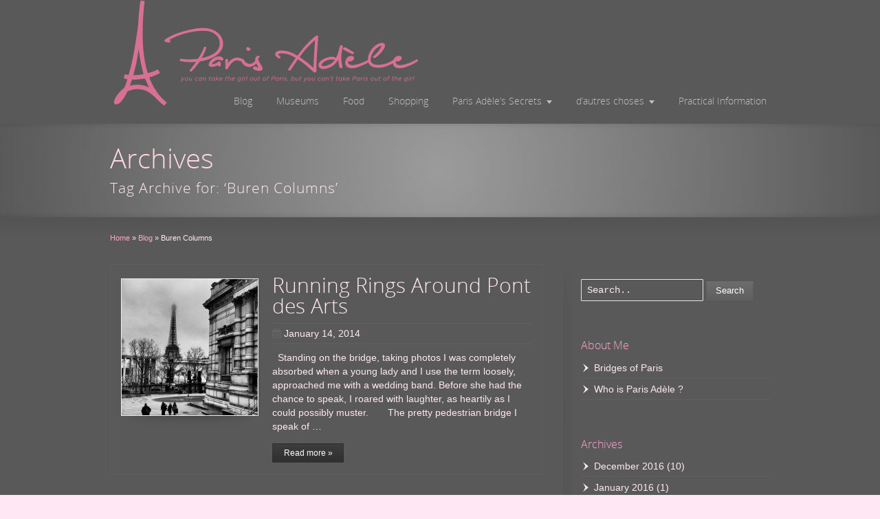

--- FILE ---
content_type: text/html; charset=UTF-8
request_url: https://parisadele.com/tag/buren-columns/
body_size: 13380
content:
<!DOCTYPE html>
<!--[if gt IE 8]><!--> <html class="no-js" lang="en-US"> <!--<![endif]-->
<head>
<meta charset="UTF-8" />
<!--[if IE]>
<meta http-equiv="X-UA-Compatible" content="IE=edge,chrome=1" />
<![endif]-->
<meta name="viewport" content="width=device-width, minimum-scale=1.0, initial-scale=1.0, user-scalable=no" />
<!-- Theme Favicons -->
<link rel="icon" type="image/x-icon" sizes="16x16" href="https://parisadele.com/wp-content/uploads/2016/05/parisadeleicon.ico" />
<link rel="apple-touch-icon" sizes="57x57" href="https://parisadele.com/wp-content/uploads/2016/04/original_57x57.png" />
<link rel="apple-touch-icon" sizes="72x72" href="https://parisadele.com/wp-content/uploads/2016/04/original_72x72.png" />
<meta name="msapplication-config" content="none"/>
<!-- Feeds and Pingback -->
<link rel="profile" href="https://gmpg.org/xfn/11" />
<link rel="alternate" type="application/rss+xml" title="Paris Adèle RSS2 Feed" href="https://parisadele.com/feed/" /> 
<link rel="pingback" href="https://parisadele.com/xmlrpc.php" />
<title>Buren Columns | Paris Adèle</title>
<meta name='robots' content='max-image-preview:large' />
	<style>img:is([sizes="auto" i], [sizes^="auto," i]) { contain-intrinsic-size: 3000px 1500px }</style>
	<link rel='dns-prefetch' href='//maxcdn.bootstrapcdn.com' />
<link rel="alternate" type="application/rss+xml" title="Paris Adèle &raquo; Feed" href="https://parisadele.com/feed/" />
<link rel="alternate" type="application/rss+xml" title="Paris Adèle &raquo; Comments Feed" href="https://parisadele.com/comments/feed/" />
<link rel="alternate" type="application/rss+xml" title="Paris Adèle &raquo; Buren Columns Tag Feed" href="https://parisadele.com/tag/buren-columns/feed/" />
<link rel='stylesheet' id='wp-block-library-css' href='https://parisadele.com/wp-includes/css/dist/block-library/style.min.css?ver=6.8.3' type='text/css' media='all' />
<style id='classic-theme-styles-inline-css' type='text/css'>
/*! This file is auto-generated */
.wp-block-button__link{color:#fff;background-color:#32373c;border-radius:9999px;box-shadow:none;text-decoration:none;padding:calc(.667em + 2px) calc(1.333em + 2px);font-size:1.125em}.wp-block-file__button{background:#32373c;color:#fff;text-decoration:none}
</style>
<style id='safe-svg-svg-icon-style-inline-css' type='text/css'>
.safe-svg-cover{text-align:center}.safe-svg-cover .safe-svg-inside{display:inline-block;max-width:100%}.safe-svg-cover svg{height:100%;max-height:100%;max-width:100%;width:100%}

</style>
<link rel='stylesheet' id='cff-css' href='https://parisadele.com/wp-content/plugins/custom-facebook-feed/assets/css/cff-style.min.css?ver=4.3.4' type='text/css' media='all' />
<link rel='stylesheet' id='sb-font-awesome-css' href='https://maxcdn.bootstrapcdn.com/font-awesome/4.7.0/css/font-awesome.min.css?ver=6.8.3' type='text/css' media='all' />
<link rel='stylesheet' id='theme-themeicons-style-css' href='https://parisadele.com/wp-content/themes/striking_r/icons/themeicons/style.min.css?ver=6.8.3' type='text/css' media='all' />
<link rel='stylesheet' id='theme-style-css' href='https://parisadele.com/wp-content/themes/striking_r/css/screen.min.css?ver=6.8.3' type='text/css' media='all' />
<link rel='stylesheet' id='theme-icons-awesome-css' href='https://parisadele.com/wp-content/themes/striking_r/icons/awesome/css/font-awesome.min.css?ver=6.8.3' type='text/css' media='all' />
<link rel='stylesheet' id='theme-responsive-css' href='https://parisadele.com/wp-content/themes/striking_r/css/responsive.min.css?ver=6.8.3' type='text/css' media='all' />
<link rel='stylesheet' id='theme-skin-css' href='https://parisadele.com/wp-content/uploads/strikingr/skin.css?ver=1.758.134.592' type='text/css' media='all' />
<script type="text/javascript" src="https://parisadele.com/wp-includes/js/jquery/jquery.min.js?ver=3.7.1" id="jquery-core-js"></script>
<script type="text/javascript" src="https://parisadele.com/wp-includes/js/jquery/jquery-migrate.min.js?ver=3.4.1" id="jquery-migrate-js"></script>
<script type="text/javascript" src="//parisadele.com/wp-content/plugins/revslider/sr6/assets/js/rbtools.min.js?ver=6.7.29" async id="tp-tools-js"></script>
<script type="text/javascript" src="//parisadele.com/wp-content/plugins/revslider/sr6/assets/js/rs6.min.js?ver=6.7.34" async id="revmin-js"></script>
<link rel="https://api.w.org/" href="https://parisadele.com/wp-json/" /><link rel="alternate" title="JSON" type="application/json" href="https://parisadele.com/wp-json/wp/v2/tags/332" /><link rel="EditURI" type="application/rsd+xml" title="RSD" href="https://parisadele.com/xmlrpc.php?rsd" />

<meta name="generator" content="Striking Multiflex Framework Extension Plugin v2.4.6 - Build : 08 june 2025" />
<script type="text/javascript">var theme_url='https://parisadele.com/wp-content/themes/striking_r';
var image_url='https://parisadele.com/wp-content/themes/striking_r/images';var responsve_image_resize=true;var responsive_image_upsize_only=true;var images_have_resized_once=false;var fancybox_options={skin:'theme',title_type:'float',width:800,height:600,autoSize:true,autoWidth:false,autoHeight:false,fitToView:true,aspectRatio:false,arrows:true,closeBtn:true,closeClick:false,nextClick:false,autoPlay:false,playSpeed:3000,preload:3,loop:true,thumbnail:true,thumbnail_width:50,thumbnail_height:50,thumbnail_position:'bottom'};var pie_progress_bar_color="#3cabce",pie_progress_track_color="#e5e5e5";var gallery_loading_speed=100;var nav2select_indentString="–";var nav2select_defaultText="Navigate to...";var responsive_menu_location="manual";var responsive_menu_position="";var sticky_header_target="768";var theme_retina_multiplier="2x";var theme_global_post_id=332;</script>
<!-- Global site tag (gtag.js) - Google Analytics --><script async src="https://www.googletagmanager.com/gtag/js?id=UA-76742984-1"></script><script>window.dataLayer=window.dataLayer ||[];function gtag(){dataLayer.push(arguments);}gtag('js',new Date());gtag('config','UA-76742984-1');</script><style type="text/css">.recentcomments a{display:inline !important;padding:0 !important;margin:0 !important;}</style><meta name="generator" content="Powered by Slider Revolution 6.7.34 - responsive, Mobile-Friendly Slider Plugin for WordPress with comfortable drag and drop interface." />
<script>function setREVStartSize(e){
			//window.requestAnimationFrame(function() {
				window.RSIW = window.RSIW===undefined ? window.innerWidth : window.RSIW;
				window.RSIH = window.RSIH===undefined ? window.innerHeight : window.RSIH;
				try {
					var pw = document.getElementById(e.c).parentNode.offsetWidth,
						newh;
					pw = pw===0 || isNaN(pw) || (e.l=="fullwidth" || e.layout=="fullwidth") ? window.RSIW : pw;
					e.tabw = e.tabw===undefined ? 0 : parseInt(e.tabw);
					e.thumbw = e.thumbw===undefined ? 0 : parseInt(e.thumbw);
					e.tabh = e.tabh===undefined ? 0 : parseInt(e.tabh);
					e.thumbh = e.thumbh===undefined ? 0 : parseInt(e.thumbh);
					e.tabhide = e.tabhide===undefined ? 0 : parseInt(e.tabhide);
					e.thumbhide = e.thumbhide===undefined ? 0 : parseInt(e.thumbhide);
					e.mh = e.mh===undefined || e.mh=="" || e.mh==="auto" ? 0 : parseInt(e.mh,0);
					if(e.layout==="fullscreen" || e.l==="fullscreen")
						newh = Math.max(e.mh,window.RSIH);
					else{
						e.gw = Array.isArray(e.gw) ? e.gw : [e.gw];
						for (var i in e.rl) if (e.gw[i]===undefined || e.gw[i]===0) e.gw[i] = e.gw[i-1];
						e.gh = e.el===undefined || e.el==="" || (Array.isArray(e.el) && e.el.length==0)? e.gh : e.el;
						e.gh = Array.isArray(e.gh) ? e.gh : [e.gh];
						for (var i in e.rl) if (e.gh[i]===undefined || e.gh[i]===0) e.gh[i] = e.gh[i-1];
											
						var nl = new Array(e.rl.length),
							ix = 0,
							sl;
						e.tabw = e.tabhide>=pw ? 0 : e.tabw;
						e.thumbw = e.thumbhide>=pw ? 0 : e.thumbw;
						e.tabh = e.tabhide>=pw ? 0 : e.tabh;
						e.thumbh = e.thumbhide>=pw ? 0 : e.thumbh;
						for (var i in e.rl) nl[i] = e.rl[i]<window.RSIW ? 0 : e.rl[i];
						sl = nl[0];
						for (var i in nl) if (sl>nl[i] && nl[i]>0) { sl = nl[i]; ix=i;}
						var m = pw>(e.gw[ix]+e.tabw+e.thumbw) ? 1 : (pw-(e.tabw+e.thumbw)) / (e.gw[ix]);
						newh =  (e.gh[ix] * m) + (e.tabh + e.thumbh);
					}
					var el = document.getElementById(e.c);
					if (el!==null && el) el.style.height = newh+"px";
					el = document.getElementById(e.c+"_wrapper");
					if (el!==null && el) {
						el.style.height = newh+"px";
						el.style.display = "block";
					}
				} catch(e){
					console.log("Failure at Presize of Slider:" + e)
				}
			//});
		  };</script>
</head>
<body class="archive tag tag-buren-columns tag-332 wp-theme-striking_r scroll-to-top scroll-to-top-circle responsive has-shadow has-gradient">
<div class="body-wrapper">
<header id="header">
	<div class="inner">
		<div id="logo" class="theme_logo_img" itemscope="itemscope" itemtype="https://schema.org/Organisation" ><a href="https://parisadele.com/" itemprop="url" ><img class="site-logo ie_png" width="600" height="200" src="https://parisadele.com/wp-content/uploads/2016/04/v6.png" title="Paris Adèle" alt="" itemprop="logo" /></a></div>		<nav id="navigation" class="jqueryslidemenu"><ul id="menu-main" class="menu"><li id="menu-item-253" class="menu-item menu-item-type-post_type menu-item-object-page current_page_parent menu-item-253 current_page_parent"><a href="https://parisadele.com/blog/">Blog</a></li>
<li id="menu-item-39" class="menu-item menu-item-type-post_type menu-item-object-page menu-item-39"><a href="https://parisadele.com/musuems/">Museums</a></li>
<li id="menu-item-14" class="menu-item menu-item-type-post_type menu-item-object-page menu-item-14"><a href="https://parisadele.com/food/">Food</a></li>
<li id="menu-item-1892" class="menu-item menu-item-type-post_type menu-item-object-page menu-item-1892"><a href="https://parisadele.com/shopping/">Shopping</a></li>
<li id="menu-item-5428" class="menu-item menu-item-type-custom menu-item-object-custom menu-item-has-children menu-item-5428 has-children"><a href="#">Paris Adèle&#8217;s Secrets</a>
<ul class="sub-menu">
	<li id="menu-item-4761" class="menu-item menu-item-type-post_type menu-item-object-page menu-item-4761"><a href="https://parisadele.com/paris-adeles-secrets/">Paris Adèle&#8217;s Secrets</a></li>
	<li id="menu-item-5413" class="menu-item menu-item-type-post_type menu-item-object-page menu-item-5413"><a href="https://parisadele.com/metro-stations-of-interest/">Métro Stations of Interest</a></li>
	<li id="menu-item-8806" class="menu-item menu-item-type-post_type menu-item-object-page menu-item-8806"><a href="https://parisadele.com/beyond-paris/">Beyond Paris</a></li>
</ul>
</li>
<li id="menu-item-5429" class="menu-item menu-item-type-custom menu-item-object-custom menu-item-has-children menu-item-5429 has-children"><a href="#">d&#8217;autres choses</a>
<ul class="sub-menu">
	<li id="menu-item-2916" class="menu-item menu-item-type-post_type menu-item-object-page menu-item-2916"><a href="https://parisadele.com/passageways-in-paris/">Passageways in Paris</a></li>
	<li id="menu-item-14004" class="menu-item menu-item-type-post_type menu-item-object-page menu-item-14004"><a href="https://parisadele.com/bridges-of-paris/">Bridges of Paris</a></li>
	<li id="menu-item-2448" class="menu-item menu-item-type-post_type menu-item-object-page menu-item-2448"><a href="https://parisadele.com/paris-parks/">Parks, Gardens &#038; Cemeteries</a></li>
	<li id="menu-item-10789" class="menu-item menu-item-type-post_type menu-item-object-page menu-item-10789"><a href="https://parisadele.com/cathedrals-churches-basilicas/">Cathedrals, Churches &#038; Basilicas</a></li>
	<li id="menu-item-38" class="menu-item menu-item-type-post_type menu-item-object-page menu-item-38"><a href="https://parisadele.com/books-music/">Books &#038; Music</a></li>
	<li id="menu-item-2469" class="menu-item menu-item-type-post_type menu-item-object-page menu-item-2469"><a href="https://parisadele.com/free-paris/">Free Paris</a></li>
	<li id="menu-item-2847" class="menu-item menu-item-type-post_type menu-item-object-page menu-item-2847"><a href="https://parisadele.com/paris-adele-photo-gallery/">Paris Adèle Photo Gallery</a></li>
</ul>
</li>
<li id="menu-item-183" class="menu-item menu-item-type-post_type menu-item-object-page menu-item-183"><a href="https://parisadele.com/practical-information/">Practical Information</a></li>
</ul></nav>	</div>
</header>
<div id="feature"><div class="top_shadow"></div><div class="inner"><h1 class="entry-title">Archives</h1><div class="feature-introduce" id="introduce">Tag Archive for: ‘Buren Columns’</div></div><div class="bottom_shadow"></div></div><div id="page">
	<div class="inner right_sidebar">
		<section id="breadcrumbs"><div class="breadcrumb breadcrumbs" itemtype="https://schema.org/BreadcrumbList" itemscope="itemscope" ><div class="breadcrumbs-plus theme-breadcrumbs"><span itemprop="itemListElement" itemscope="itemscope" itemtype="https://schema.org/ListItem" ><a href="https://parisadele.com/" class="home" itemprop="item" ><span itemprop="name" >Home</span></a><meta itemprop="position" content="1"  /></span> <span class='separator'>&raquo;</span> <span itemprop="itemListElement" itemscope="itemscope" itemtype="https://schema.org/ListItem" ><a href="https://parisadele.com/blog/" title="Blog" itemprop="item" ><span itemprop="name" >Blog</span></a><meta itemprop="position" content="2"  /></span> <span class='separator'>&raquo;</span> <span itemprop="name" >Buren Columns</span></div></div></section>		<div id="main">
			<div class="content">
			<div id="blog_964" class="theme_blog_list"><article id="post-3963" class="hentry entry entry_left entry_frame"> 
<div class="image_styled entry_left entry_image" style="width:200px"><div class="image_frame effect-none" ><div class="image_shadow_wrap"><a class="image_icon_zoom lightbox" href="https://parisadele.com/wp-content/uploads/2014/01/Eiffel-Tower-from-Musee-dart-Moderne-Paris.jpg" title="Running Rings Around Pont des Arts"><img  class="post_featured_image theme_image_type_jpg" width="198" height="198" data-thumbnail="3984" src="https://parisadele.com/wp-content/uploads/strikingr/images/3984_Eiffel-Tower-from-Musee-dart-Moderne-Paris-198x198.jpg" data-theme-retina-image="false"  alt="Running Rings Around Pont des Arts" data-thumbnail-class="Mzk4NA==" data-aspect-ratio="1" /></a></div></div></div>	<div class="entry_info">
		<h2 class="entry-title entry_title"><a href="https://parisadele.com/running-rings-around-pont-des-arts/" rel="bookmark" title="Permanent Link to Running Rings Around Pont des Arts">Running Rings Around Pont des Arts</a></h2>		<div class="entry_meta"><time class="published updated" datetime="2014-01-14"><a href="https://parisadele.com/2014/01/"><i class="theme-icon icon_calendar-meta meta-icon meta-icon-calendar"></i>January 14, 2014</a></time></div>	</div>
		<div class="entry_content entry-content">
<p>&nbsp; Standing on the bridge, taking photos I was completely absorbed when a young lady and I use the term loosely, approached me with a wedding band. Before she had the chance to speak, I roared with laughter, as heartily as I could possibly muster. &nbsp; &nbsp; &nbsp; The pretty pedestrian bridge I speak of &#8230;</p>
		<div class="read_more_wrap">
			<a class="read_more_link button small" href="https://parisadele.com/running-rings-around-pont-des-arts/" rel="nofollow"><span>Read more »</span></a>
		</div>
			
	</div>
</article>
</div>				<div class="clearboth"></div>
			</div>
					</div>
		<aside id="sidebar">
	<div id="sidebar_content" class="lessgap"><section id="search-5" class="widget widget_search"><form method="get"  class="" id="searchform" action="https://parisadele.com">
	<input type="text" class="text_input" value="Search.." name="s" id="s" onfocus="if(this.value == 'Search..') {this.value = '';}" onblur="if (this.value == '') {this.value = 'Search..';}" />
	<button type="submit" class="button gray"><span>Search</span></button>
</form>
</section><section id="pages-5" class="widget widget_pages"><h3 class="widgettitle">About Me</h3>
			<ul>
				<li class="page_item page-item-13954"><a href="https://parisadele.com/bridges-of-paris/">Bridges of Paris</a></li>
<li class="page_item page-item-2218"><a href="https://parisadele.com/who-is-paris-adele/">Who is  Paris Adèle ?</a></li>
			</ul>

			</section><section id="archives-3" class="widget widget_archive"><h3 class="widgettitle">Archives</h3>
			<ul>
					<li><a href='https://parisadele.com/2016/12/'>December 2016</a>&nbsp;(10)</li>
	<li><a href='https://parisadele.com/2016/01/'>January 2016</a>&nbsp;(1)</li>
	<li><a href='https://parisadele.com/2015/12/'>December 2015</a>&nbsp;(10)</li>
	<li><a href='https://parisadele.com/2015/01/'>January 2015</a>&nbsp;(18)</li>
	<li><a href='https://parisadele.com/2014/12/'>December 2014</a>&nbsp;(12)</li>
	<li><a href='https://parisadele.com/2014/01/'>January 2014</a>&nbsp;(17)</li>
	<li><a href='https://parisadele.com/2013/12/'>December 2013</a>&nbsp;(12)</li>
	<li><a href='https://parisadele.com/2013/01/'>January 2013</a>&nbsp;(20)</li>
	<li><a href='https://parisadele.com/2012/12/'>December 2012</a>&nbsp;(11)</li>
	<li><a href='https://parisadele.com/2012/01/'>January 2012</a>&nbsp;(16)</li>
	<li><a href='https://parisadele.com/2011/12/'>December 2011</a>&nbsp;(16)</li>
	<li><a href='https://parisadele.com/2011/02/'>February 2011</a>&nbsp;(1)</li>
	<li><a href='https://parisadele.com/2011/01/'>January 2011</a>&nbsp;(27)</li>
	<li><a href='https://parisadele.com/2010/12/'>December 2010</a>&nbsp;(15)</li>
	<li><a href='https://parisadele.com/2010/11/'>November 2010</a>&nbsp;(6)</li>
			</ul>

			</section>		<section id="popular_posts-2" class="widget widget_popular_posts">		<h3 class="widgettitle">Popular Posts</h3>		<ul class="posts_list">
			<li>
				<a class="thumbnail" href="https://parisadele.com/marcher-le-nez-en-lair/" title="Marcher le Nez en L&#8217;air">
					<img src="https://parisadele.com/wp-content/uploads/strikingr/images/3749_Paris-Greeters-Rue-du-Rendezvous-Paris-65x65.jpg" width="65" height="65" title="Marcher le Nez en L&#8217;air" alt="Marcher le Nez en L&#8217;air"/>
				</a>
				<div class="post_extra_info">
					<a href="https://parisadele.com/marcher-le-nez-en-lair/" rel="bookmark" title="Marcher le Nez en L&#8217;air">
						Marcher le Nez en L&#8217;air					</a>
					<time datetime="2014-01-07">January 7, 2014</time>
					<p>&nbsp; &nbsp; Four years ago when I dragged my broken heart to Paris, I was empt...</p>
				</div>
				<div class="clearboth"></div>
			</li>
			<li>
				<a class="thumbnail" href="https://parisadele.com/three-books-and-a-funeral/" title="Three Books and a Funeral">
					<img src="https://parisadele.com/wp-content/uploads/strikingr/images/511_IMG_1410-65x65.jpg" width="65" height="65" title="Three Books and a Funeral" alt="Three Books and a Funeral"/>
				</a>
				<div class="post_extra_info">
					<a href="https://parisadele.com/three-books-and-a-funeral/" rel="bookmark" title="Three Books and a Funeral">
						Three Books and a Funeral					</a>
					<time datetime="2011-12-23">December 23, 2011</time>
					<p>&nbsp; Three of George Whitman&#8217;s favourite books were offered to mourners...</p>
				</div>
				<div class="clearboth"></div>
			</li>
			<li>
				<a class="thumbnail" href="https://parisadele.com/ostrich-anyone/" title="Ostrich Anyone?">
					<img src="https://parisadele.com/wp-content/uploads/strikingr/images/3238_Pont-Zero-Christmas-Day-65x65.jpg" width="65" height="65" title="Ostrich Anyone?" alt="Ostrich Anyone?"/>
				</a>
				<div class="post_extra_info">
					<a href="https://parisadele.com/ostrich-anyone/" rel="bookmark" title="Ostrich Anyone?">
						Ostrich Anyone?					</a>
					<time datetime="2013-12-25">December 25, 2013</time>
					<p>&nbsp; The plan looked something like this: go shopping Christmas Eve to buy a g...</p>
				</div>
				<div class="clearboth"></div>
			</li>
			<li>
				<a class="thumbnail" href="https://parisadele.com/food-shopping-in-monoprix/" title="Food Shopping in Monoprix">
					<img src="https://parisadele.com/wp-content/uploads/strikingr/images/13423_Cafe-Etincelle-65x65.jpg" width="65" height="65" title="Food Shopping in Monoprix" alt="Food Shopping in Monoprix"/>
				</a>
				<div class="post_extra_info">
					<a href="https://parisadele.com/food-shopping-in-monoprix/" rel="bookmark" title="Food Shopping in Monoprix">
						Food Shopping in Monoprix					</a>
					<time datetime="2016-12-21">December 21, 2016</time>
					<p>&nbsp; When I plan to do nothing in Paris, it seems that the city will not allow...</p>
				</div>
				<div class="clearboth"></div>
			</li>
			<li>
				<a class="thumbnail" href="https://parisadele.com/pasta-disaster/" title="Pasta Disaster">
					<img src="https://parisadele.com/wp-content/uploads/strikingr/images/13473_La-Maison-du-Pastel-Paris-2-65x65.jpg" width="65" height="65" title="Pasta Disaster" alt="Pasta Disaster"/>
				</a>
				<div class="post_extra_info">
					<a href="https://parisadele.com/pasta-disaster/" rel="bookmark" title="Pasta Disaster">
						Pasta Disaster					</a>
					<time datetime="2016-12-22">December 22, 2016</time>
					<p>A rendezvous at the Musée d&#8217;Orsay with my friend Julien and a simple dinne...</p>
				</div>
				<div class="clearboth"></div>
			</li>
		</ul>
		</section>		<section id="recent_posts-3" class="widget widget_recent_posts">		<h3 class="widgettitle">Recent Posts</h3>		<ul class="posts_list">
			<li>

				<a class="thumbnail" href="https://parisadele.com/boxing-day-in-paris/" title="Boxing Day in Paris">
					<img src="https://parisadele.com/wp-content/uploads/strikingr/images/13614_left-bank-cafe-65x65.jpg" width="65" height="65" title="Boxing Day in Paris" alt="Boxing Day in Paris"/>
				</a>
				<div class="post_extra_info">
					<a href="https://parisadele.com/boxing-day-in-paris/" rel="bookmark" title="Boxing Day in Paris">
						Boxing Day in Paris					</a>
					<time datetime="2016-12-26">December 26, 2016</time>
					<p>A very shaky and wobbly Paris Adèle headed out in Paris today. Maybe one glass o...</p>
				</div>
				<div class="clearboth"></div>
			</li>
			<li>

				<a class="thumbnail" href="https://parisadele.com/christmas-in-paris-2/" title="Christmas In Paris">
					<img src="https://parisadele.com/wp-content/uploads/strikingr/images/13556_Galeries-Lafayette-Christmas-2016-View-Roof-top_-65x65.jpg" width="65" height="65" title="Christmas In Paris" alt="Christmas In Paris"/>
				</a>
				<div class="post_extra_info">
					<a href="https://parisadele.com/christmas-in-paris-2/" rel="bookmark" title="Christmas In Paris">
						Christmas In Paris					</a>
					<time datetime="2016-12-24">December 24, 2016</time>
					<p>Joyeux Noel from Paris Christmas Eve in Paris is busy and festive. Rue de Rivoli...</p>
				</div>
				<div class="clearboth"></div>
			</li>
			<li>

				<a class="thumbnail" href="https://parisadele.com/a-night-at-the-chatelet-theatre/" title="A Night at the Chatelet Theatre">
					<img src="https://parisadele.com/wp-content/uploads/strikingr/images/13501_42nd-Street-Chatelet-Theatre-Paris-65x65.jpg" width="65" height="65" title="A Night at the Chatelet Theatre" alt="A Night at the Chatelet Theatre"/>
				</a>
				<div class="post_extra_info">
					<a href="https://parisadele.com/a-night-at-the-chatelet-theatre/" rel="bookmark" title="A Night at the Chatelet Theatre">
						A Night at the Chatelet Theatre					</a>
					<time datetime="2016-12-23">December 23, 2016</time>
					<p>There are no prizes for guessing the performance I saw at Paris&#8217; Chatelet...</p>
				</div>
				<div class="clearboth"></div>
			</li>
			<li>

				<a class="thumbnail" href="https://parisadele.com/pasta-disaster/" title="Pasta Disaster">
					<img src="https://parisadele.com/wp-content/uploads/strikingr/images/13473_La-Maison-du-Pastel-Paris-2-65x65.jpg" width="65" height="65" title="Pasta Disaster" alt="Pasta Disaster"/>
				</a>
				<div class="post_extra_info">
					<a href="https://parisadele.com/pasta-disaster/" rel="bookmark" title="Pasta Disaster">
						Pasta Disaster					</a>
					<time datetime="2016-12-22">December 22, 2016</time>
					<p>A rendezvous at the Musée d&#8217;Orsay with my friend Julien and a simple dinne...</p>
				</div>
				<div class="clearboth"></div>
			</li>
		</ul>
		</section><section id="text-5" class="widget widget_text"><h3 class="widgettitle">Follow me on facebook</h3>			<div class="textwidget"><div class="cff-wrapper">	<div id="cff-visual-header-488676334477695" class="cff-visual-header cff-has-name cff-has-about cff-has-cover">
						<div class="cff-header-hero">
			<img src="https://scontent-yyz1-1.xx.fbcdn.net/v/t39.30808-6/479555566_1398326271575294_378942341350378365_n.jpg?_nc_cat=105&#038;ccb=1-7&#038;_nc_sid=dc4938&#038;_nc_ohc=HQJUauLP3SYQ7kNvwGkn4Uo&#038;_nc_oc=AdlQhyvNMW87IWsiJm9V-ScqMbxvM8K4io1DcVJNHt7j73F0jVl8RxZPaU2H3vtkvtg&#038;_nc_zt=23&#038;_nc_ht=scontent-yyz1-1.xx&#038;edm=AJdBtusEAAAA&#038;_nc_gid=Cr7a0aHI5vPhr8yKKbczuw&#038;_nc_tpa=Q5bMBQGcZGjkDRf8WyhIfdLgWkkGamLZAuuKZkrKC76oQdnpU-FFUPZMreZ4_5tbknm-vsqRz9bEEWARLQ&#038;oh=00_AfryCOnjiIqFmYWcTfaJuMLYbrCON_s768bDSP3GSKNCvg&#038;oe=697602C8" alt="Cover for Paris Adèle" data-cover-url="https://scontent-yyz1-1.xx.fbcdn.net/v/t39.30808-6/479555566_1398326271575294_378942341350378365_n.jpg?_nc_cat=105&#038;ccb=1-7&#038;_nc_sid=dc4938&#038;_nc_ohc=HQJUauLP3SYQ7kNvwGkn4Uo&#038;_nc_oc=AdlQhyvNMW87IWsiJm9V-ScqMbxvM8K4io1DcVJNHt7j73F0jVl8RxZPaU2H3vtkvtg&#038;_nc_zt=23&#038;_nc_ht=scontent-yyz1-1.xx&#038;edm=AJdBtusEAAAA&#038;_nc_gid=Cr7a0aHI5vPhr8yKKbczuw&#038;_nc_tpa=Q5bMBQGcZGjkDRf8WyhIfdLgWkkGamLZAuuKZkrKC76oQdnpU-FFUPZMreZ4_5tbknm-vsqRz9bEEWARLQ&#038;oh=00_AfryCOnjiIqFmYWcTfaJuMLYbrCON_s768bDSP3GSKNCvg&#038;oe=697602C8">
						<div class="cff-likes-box">
				<div class="cff-square-logo"><svg aria-hidden="true" focusable="false" data-prefix="fab" data-icon="facebook-square" role="img" xmlns="http://www.w3.org/2000/svg" viewBox="0 0 448 512" class="svg-inline--fa fa-facebook-square fa-w-14"><path fill="currentColor" d="M400 32H48A48 48 0 0 0 0 80v352a48 48 0 0 0 48 48h137.25V327.69h-63V256h63v-54.64c0-62.15 37-96.48 93.67-96.48 27.14 0 55.52 4.84 55.52 4.84v61h-31.27c-30.81 0-40.42 19.12-40.42 38.73V256h68.78l-11 71.69h-57.78V480H400a48 48 0 0 0 48-48V80a48 48 0 0 0-48-48z" class=""></path></svg></div>
				<div class="cff-likes-count">
					11,241				</div>
			</div>
					</div>
				<div class="cff-header-inner-wrap">
							<div class="cff-header-img">
					<a href="https://www.facebook.com/488676334477695" target="_blank" rel="nofollow noopener" title="Paris Adèle"><img src="https://scontent-yyz1-1.xx.fbcdn.net/v/t39.30808-1/289559740_709877393753522_2631022388186661422_n.jpg?stp=dst-jpg_s160x160_tt6&#038;_nc_cat=109&#038;ccb=1-7&#038;_nc_sid=79bf43&#038;_nc_ohc=u09EL9Kv6EMQ7kNvwFgKMuD&#038;_nc_oc=AdmgrtHWlV0ziWxIMAP7DNJKmXhQ4kt5hORwAdkaKqTBJ2OBIg78cR2rJf4hMbTlwAY&#038;_nc_zt=24&#038;_nc_ht=scontent-yyz1-1.xx&#038;edm=AJdBtusEAAAA&#038;_nc_gid=Cr7a0aHI5vPhr8yKKbczuw&#038;_nc_tpa=Q5bMBQGXnFsPj3G-4owIzAsyjsK4VOU-ybBlQAfxaKf-32LbkmsEQIThnt1AdWCrrRWCzo9RShAsAYA8VQ&#038;oh=00_Afqgm_QM4olApgWf-L05bXwpB7JQMdZG0Kkiwa5C0b7F9g&#038;oe=69761592" alt="Paris Adèle" data-avatar="https://scontent-yyz1-1.xx.fbcdn.net/v/t39.30808-1/289559740_709877393753522_2631022388186661422_n.jpg?stp=dst-jpg_s160x160_tt6&#038;_nc_cat=109&#038;ccb=1-7&#038;_nc_sid=79bf43&#038;_nc_ohc=u09EL9Kv6EMQ7kNvwFgKMuD&#038;_nc_oc=AdmgrtHWlV0ziWxIMAP7DNJKmXhQ4kt5hORwAdkaKqTBJ2OBIg78cR2rJf4hMbTlwAY&#038;_nc_zt=24&#038;_nc_ht=scontent-yyz1-1.xx&#038;edm=AJdBtusEAAAA&#038;_nc_gid=Cr7a0aHI5vPhr8yKKbczuw&#038;_nc_tpa=Q5bMBQGXnFsPj3G-4owIzAsyjsK4VOU-ybBlQAfxaKf-32LbkmsEQIThnt1AdWCrrRWCzo9RShAsAYA8VQ&#038;oh=00_Afqgm_QM4olApgWf-L05bXwpB7JQMdZG0Kkiwa5C0b7F9g&#038;oe=69761592"></a>
				</div>
						<div class="cff-header-text" >

				            <a href="https://www.facebook.com/488676334477695" target="_blank" rel="nofollow noopener" title="Paris Adèle" class="cff-header-name"><h3 style="font-size:inheritpx;">Paris Adèle</h3></a>
				        							<p class="cff-bio">You can take a girl out of Paris, but you can&#039;t take Paris out of the girl! Francophile, who loves P</p>
						</div>
		</div>
	</div>
<div class="cff-wrapper-ctn " ><div id="cff"  class="cff cff-list-container  cff-default-styles  cff-mob-cols-1 cff-tab-cols-1"   style="width:100%;"   data-char="400" ><div class="cff-posts-wrap"><div id="cff_488676334477695_1692427838831801" class="cff-item cff-status-post cff-album author-paris-ad-le"  style="border-bottom: 1px solid #ddd;">
	<div class="cff-author">
	<div class="cff-author-text">
					<div class="cff-page-name cff-author-date" >
				<a href="https://facebook.com/488676334477695" target="_blank" rel="nofollow noopener" >Paris Adèle</a>
				<span class="cff-story"> </span>
			</div>
			
<p class="cff-date" > 16 hours ago </p>
			</div>
	<div class="cff-author-img " data-avatar="https://scontent-yyz1-1.xx.fbcdn.net/v/t39.30808-1/289559740_709877393753522_2631022388186661422_n.jpg?stp=cp0_dst-jpg_s50x50_tt6&#038;_nc_cat=109&#038;ccb=1-7&#038;_nc_sid=f907e8&#038;_nc_ohc=u09EL9Kv6EMQ7kNvwFgKMuD&#038;_nc_oc=AdmgrtHWlV0ziWxIMAP7DNJKmXhQ4kt5hORwAdkaKqTBJ2OBIg78cR2rJf4hMbTlwAY&#038;_nc_zt=24&#038;_nc_ht=scontent-yyz1-1.xx&#038;edm=AKIiGfEEAAAA&#038;_nc_gid=_YkCPgzj7vafUofmgkDhMQ&#038;_nc_tpa=Q5bMBQGuLwS4Vawj5ngClvWGYECuIE4313ZeGOPFMtxPAvfvGIKEf4_LSjCcKrjTixyXO9JV-5KKJTGLIw&#038;oh=00_Afq6DITgfVUjtZJHofko7n3EqGzholAf6JOL06FwgZYyiw&#038;oe=69761592">
		<a href="https://facebook.com/488676334477695" target="_blank" rel="nofollow noopener" ><img src="https://scontent-yyz1-1.xx.fbcdn.net/v/t39.30808-1/289559740_709877393753522_2631022388186661422_n.jpg?stp=cp0_dst-jpg_s50x50_tt6&#038;_nc_cat=109&#038;ccb=1-7&#038;_nc_sid=f907e8&#038;_nc_ohc=u09EL9Kv6EMQ7kNvwFgKMuD&#038;_nc_oc=AdmgrtHWlV0ziWxIMAP7DNJKmXhQ4kt5hORwAdkaKqTBJ2OBIg78cR2rJf4hMbTlwAY&#038;_nc_zt=24&#038;_nc_ht=scontent-yyz1-1.xx&#038;edm=AKIiGfEEAAAA&#038;_nc_gid=_YkCPgzj7vafUofmgkDhMQ&#038;_nc_tpa=Q5bMBQGuLwS4Vawj5ngClvWGYECuIE4313ZeGOPFMtxPAvfvGIKEf4_LSjCcKrjTixyXO9JV-5KKJTGLIw&#038;oh=00_Afq6DITgfVUjtZJHofko7n3EqGzholAf6JOL06FwgZYyiw&#038;oe=69761592" title="Paris Adèle" alt="Paris Adèle" width=40 height=40 onerror="this.style.display='none'"></a>
	</div>
</div>

<div class="cff-post-text" >
	<span class="cff-text" data-color="">
		After years of procrastination, talking about it but never getting around to it, Martin and I took the lift 59 flights up to the heavens, a dizzying 210m above ground to reach the rooftop of the Tour Montparnasse for a 360° views of Paris.<img class="cff-linebreak" /><img class="cff-linebreak" />A word of warning, if you will be in Paris soon and want to visit, you must do it before March 31st 2026 because after that it will be closed for a number of years for a full renovation and facelift.			</span>
	<span class="cff-expand">... <a href="#" style="color: #"><span class="cff-more">See More</span><span class="cff-less">See Less</span></a></span>

</div>

<p class="cff-media-link">
	<a href="https://www.facebook.com/1065046301569961/posts/1692427838831801" target="_blank" style="color: #">
		<span style="padding-right: 5px;" class="fa fas fa-picture-o fa-image"></span>Photo	</a>
</p>
	<div class="cff-post-links">
					<a class="cff-viewpost-facebook" href="https://www.facebook.com/1065046301569961/posts/1692427838831801" title="View on Facebook" target="_blank" rel="nofollow noopener" >View on Facebook</a>
							<div class="cff-share-container">
									<span class="cff-dot" >&middot;</span>
								<a class="cff-share-link" href="https://www.facebook.com/sharer/sharer.php?u=https%3A%2F%2Fwww.facebook.com%2F1065046301569961%2Fposts%2F1692427838831801" title="Share" >Share</a>
				<p class="cff-share-tooltip">
											<a href="https://www.facebook.com/sharer/sharer.php?u=https%3A%2F%2Fwww.facebook.com%2F1065046301569961%2Fposts%2F1692427838831801" target="_blank" rel="noopener noreferrer" class="cff-facebook-icon">
							<span class="fa fab fa-facebook-square" aria-hidden="true"></span>
							<span class="cff-screenreader">Share on Facebook</span>
						</a>
											<a href="https://twitter.com/intent/tweet?text=https%3A%2F%2Fwww.facebook.com%2F1065046301569961%2Fposts%2F1692427838831801" target="_blank" rel="noopener noreferrer" class="cff-twitter-icon">
							<span class="fa fab fa-twitter" aria-hidden="true"></span>
							<span class="cff-screenreader">Share on Twitter</span>
						</a>
											<a href="https://www.linkedin.com/shareArticle?mini=true&#038;url=https%3A%2F%2Fwww.facebook.com%2F1065046301569961%2Fposts%2F1692427838831801&#038;title=%09%09%09After%20years%20of%20procrastination%2C%20talking%20about%20it%20but%20never%20getting%20around%20to%20it%2C%20Martin%20and%20I%20took%20the%20lift%2059%20flights%20up%20to%20the%20heavens%2C%20a%20dizzying%20210m%20above%20ground%20to%20reach%20the%20rooftop%20of%20the%20Tour%20Montparnasse%20for%20a%20360%C2%B0%20views%20of%20Paris.A%20word%20of%20warning%2C%20if%20you%20will%20be%20in%20Paris%20soon%20and%20want%20to%20visit%2C%20you%20must%20do%20it%20before%20March%2031st%202026%20because%20after%20that%20it%20will%20be%20closed%20for%20a%20number%20of%20years%20for%20a%20full%20renovation%20and%20facelift.%09%09%09%09" target="_blank" rel="noopener noreferrer" class="cff-linkedin-icon">
							<span class="fa fab fa-linkedin" aria-hidden="true"></span>
							<span class="cff-screenreader">Share on Linked In</span>
						</a>
											<a href="mailto:?subject=Facebook&#038;body=https%3A%2F%2Fwww.facebook.com%2F1065046301569961%2Fposts%2F1692427838831801%20-%20%0A%0A%09%0A%09%09After%20years%20of%20procrastination%2C%20talking%20about%20it%20but%20never%20getting%20around%20to%20it%2C%20Martin%20and%20I%20took%20the%20lift%2059%20flights%20up%20to%20the%20heavens%2C%20a%20dizzying%20210m%20above%20ground%20to%20reach%20the%20rooftop%20of%20the%20Tour%20Montparnasse%20for%20a%20360%C2%B0%20views%20of%20Paris.A%20word%20of%20warning%2C%20if%20you%20will%20be%20in%20Paris%20soon%20and%20want%20to%20visit%2C%20you%20must%20do%20it%20before%20March%2031st%202026%20because%20after%20that%20it%20will%20be%20closed%20for%20a%20number%20of%20years%20for%20a%20full%20renovation%20and%20facelift.%09%09%09%0A%09" target="_blank" rel="noopener noreferrer" class="cff-email-icon">
							<span class="fa fab fa-envelope" aria-hidden="true"></span>
							<span class="cff-screenreader">Share by Email</span>
						</a>
									</p>
			</div>
			</div>
	</div>



<div id="cff_488676334477695_1691006808973904" class="cff-item cff-status-post cff-album author-paris-ad-le"  style="border-bottom: 1px solid #ddd;">
	<div class="cff-author">
	<div class="cff-author-text">
					<div class="cff-page-name cff-author-date" >
				<a href="https://facebook.com/488676334477695" target="_blank" rel="nofollow noopener" >Paris Adèle</a>
				<span class="cff-story"> </span>
			</div>
			
<p class="cff-date" > 2 days ago </p>
			</div>
	<div class="cff-author-img " data-avatar="https://scontent-yyz1-1.xx.fbcdn.net/v/t39.30808-1/289559740_709877393753522_2631022388186661422_n.jpg?stp=cp0_dst-jpg_s50x50_tt6&#038;_nc_cat=109&#038;ccb=1-7&#038;_nc_sid=f907e8&#038;_nc_ohc=u09EL9Kv6EMQ7kNvwFgKMuD&#038;_nc_oc=AdmgrtHWlV0ziWxIMAP7DNJKmXhQ4kt5hORwAdkaKqTBJ2OBIg78cR2rJf4hMbTlwAY&#038;_nc_zt=24&#038;_nc_ht=scontent-yyz1-1.xx&#038;edm=AKIiGfEEAAAA&#038;_nc_gid=_YkCPgzj7vafUofmgkDhMQ&#038;_nc_tpa=Q5bMBQGuLwS4Vawj5ngClvWGYECuIE4313ZeGOPFMtxPAvfvGIKEf4_LSjCcKrjTixyXO9JV-5KKJTGLIw&#038;oh=00_Afq6DITgfVUjtZJHofko7n3EqGzholAf6JOL06FwgZYyiw&#038;oe=69761592">
		<a href="https://facebook.com/488676334477695" target="_blank" rel="nofollow noopener" ><img src="https://scontent-yyz1-1.xx.fbcdn.net/v/t39.30808-1/289559740_709877393753522_2631022388186661422_n.jpg?stp=cp0_dst-jpg_s50x50_tt6&#038;_nc_cat=109&#038;ccb=1-7&#038;_nc_sid=f907e8&#038;_nc_ohc=u09EL9Kv6EMQ7kNvwFgKMuD&#038;_nc_oc=AdmgrtHWlV0ziWxIMAP7DNJKmXhQ4kt5hORwAdkaKqTBJ2OBIg78cR2rJf4hMbTlwAY&#038;_nc_zt=24&#038;_nc_ht=scontent-yyz1-1.xx&#038;edm=AKIiGfEEAAAA&#038;_nc_gid=_YkCPgzj7vafUofmgkDhMQ&#038;_nc_tpa=Q5bMBQGuLwS4Vawj5ngClvWGYECuIE4313ZeGOPFMtxPAvfvGIKEf4_LSjCcKrjTixyXO9JV-5KKJTGLIw&#038;oh=00_Afq6DITgfVUjtZJHofko7n3EqGzholAf6JOL06FwgZYyiw&#038;oe=69761592" title="Paris Adèle" alt="Paris Adèle" width=40 height=40 onerror="this.style.display='none'"></a>
	</div>
</div>

<div class="cff-post-text" >
	<span class="cff-text" data-color="">
		Do you remember my visit to the quirky Kodawari Yokocho Japanese restaurant where I had the best Ramen of my life?<img class="cff-linebreak" /><img class="cff-linebreak" />As promised I have now visited their other restaurant on the right bank of Paris and back here to report my findings which was a load of good fun.			</span>
	<span class="cff-expand">... <a href="#" style="color: #"><span class="cff-more">See More</span><span class="cff-less">See Less</span></a></span>

</div>

<p class="cff-media-link">
	<a href="https://www.facebook.com/1065046301569961/posts/1691006808973904" target="_blank" style="color: #">
		<span style="padding-right: 5px;" class="fa fas fa-picture-o fa-image"></span>Photo	</a>
</p>
	<div class="cff-post-links">
					<a class="cff-viewpost-facebook" href="https://www.facebook.com/1065046301569961/posts/1691006808973904" title="View on Facebook" target="_blank" rel="nofollow noopener" >View on Facebook</a>
							<div class="cff-share-container">
									<span class="cff-dot" >&middot;</span>
								<a class="cff-share-link" href="https://www.facebook.com/sharer/sharer.php?u=https%3A%2F%2Fwww.facebook.com%2F1065046301569961%2Fposts%2F1691006808973904" title="Share" >Share</a>
				<p class="cff-share-tooltip">
											<a href="https://www.facebook.com/sharer/sharer.php?u=https%3A%2F%2Fwww.facebook.com%2F1065046301569961%2Fposts%2F1691006808973904" target="_blank" rel="noopener noreferrer" class="cff-facebook-icon">
							<span class="fa fab fa-facebook-square" aria-hidden="true"></span>
							<span class="cff-screenreader">Share on Facebook</span>
						</a>
											<a href="https://twitter.com/intent/tweet?text=https%3A%2F%2Fwww.facebook.com%2F1065046301569961%2Fposts%2F1691006808973904" target="_blank" rel="noopener noreferrer" class="cff-twitter-icon">
							<span class="fa fab fa-twitter" aria-hidden="true"></span>
							<span class="cff-screenreader">Share on Twitter</span>
						</a>
											<a href="https://www.linkedin.com/shareArticle?mini=true&#038;url=https%3A%2F%2Fwww.facebook.com%2F1065046301569961%2Fposts%2F1691006808973904&#038;title=%09%09%09Do%20you%20remember%20my%20visit%20to%20the%20quirky%20Kodawari%20Yokocho%20Japanese%20restaurant%20where%20I%20had%20the%20best%20Ramen%20of%20my%20life%3FAs%20promised%20I%20have%20now%20visited%20their%20other%20restaurant%20on%20the%20right%20bank%20of%20Paris%20and%20back%20here%20to%20report%20my%20findings%20which%20was%20a%20load%20of%20good%20fun.%09%09%09%09" target="_blank" rel="noopener noreferrer" class="cff-linkedin-icon">
							<span class="fa fab fa-linkedin" aria-hidden="true"></span>
							<span class="cff-screenreader">Share on Linked In</span>
						</a>
											<a href="mailto:?subject=Facebook&#038;body=https%3A%2F%2Fwww.facebook.com%2F1065046301569961%2Fposts%2F1691006808973904%20-%20%0A%0A%09%0A%09%09Do%20you%20remember%20my%20visit%20to%20the%20quirky%20Kodawari%20Yokocho%20Japanese%20restaurant%20where%20I%20had%20the%20best%20Ramen%20of%20my%20life%3FAs%20promised%20I%20have%20now%20visited%20their%20other%20restaurant%20on%20the%20right%20bank%20of%20Paris%20and%20back%20here%20to%20report%20my%20findings%20which%20was%20a%20load%20of%20good%20fun.%09%09%09%0A%09" target="_blank" rel="noopener noreferrer" class="cff-email-icon">
							<span class="fa fab fa-envelope" aria-hidden="true"></span>
							<span class="cff-screenreader">Share by Email</span>
						</a>
									</p>
			</div>
			</div>
	</div>



<div id="cff_488676334477695_1689944655746786" class="cff-item cff-status-post cff-album author-paris-ad-le"  style="border-bottom: 1px solid #ddd;">
	<div class="cff-author">
	<div class="cff-author-text">
					<div class="cff-page-name cff-author-date" >
				<a href="https://facebook.com/488676334477695" target="_blank" rel="nofollow noopener" >Paris Adèle</a>
				<span class="cff-story"> </span>
			</div>
			
<p class="cff-date" > 4 days ago </p>
			</div>
	<div class="cff-author-img " data-avatar="https://scontent-yyz1-1.xx.fbcdn.net/v/t39.30808-1/289559740_709877393753522_2631022388186661422_n.jpg?stp=cp0_dst-jpg_s50x50_tt6&#038;_nc_cat=109&#038;ccb=1-7&#038;_nc_sid=f907e8&#038;_nc_ohc=u09EL9Kv6EMQ7kNvwFgKMuD&#038;_nc_oc=AdmgrtHWlV0ziWxIMAP7DNJKmXhQ4kt5hORwAdkaKqTBJ2OBIg78cR2rJf4hMbTlwAY&#038;_nc_zt=24&#038;_nc_ht=scontent-yyz1-1.xx&#038;edm=AKIiGfEEAAAA&#038;_nc_gid=_YkCPgzj7vafUofmgkDhMQ&#038;_nc_tpa=Q5bMBQGuLwS4Vawj5ngClvWGYECuIE4313ZeGOPFMtxPAvfvGIKEf4_LSjCcKrjTixyXO9JV-5KKJTGLIw&#038;oh=00_Afq6DITgfVUjtZJHofko7n3EqGzholAf6JOL06FwgZYyiw&#038;oe=69761592">
		<a href="https://facebook.com/488676334477695" target="_blank" rel="nofollow noopener" ><img src="https://scontent-yyz1-1.xx.fbcdn.net/v/t39.30808-1/289559740_709877393753522_2631022388186661422_n.jpg?stp=cp0_dst-jpg_s50x50_tt6&#038;_nc_cat=109&#038;ccb=1-7&#038;_nc_sid=f907e8&#038;_nc_ohc=u09EL9Kv6EMQ7kNvwFgKMuD&#038;_nc_oc=AdmgrtHWlV0ziWxIMAP7DNJKmXhQ4kt5hORwAdkaKqTBJ2OBIg78cR2rJf4hMbTlwAY&#038;_nc_zt=24&#038;_nc_ht=scontent-yyz1-1.xx&#038;edm=AKIiGfEEAAAA&#038;_nc_gid=_YkCPgzj7vafUofmgkDhMQ&#038;_nc_tpa=Q5bMBQGuLwS4Vawj5ngClvWGYECuIE4313ZeGOPFMtxPAvfvGIKEf4_LSjCcKrjTixyXO9JV-5KKJTGLIw&#038;oh=00_Afq6DITgfVUjtZJHofko7n3EqGzholAf6JOL06FwgZYyiw&#038;oe=69761592" title="Paris Adèle" alt="Paris Adèle" width=40 height=40 onerror="this.style.display='none'"></a>
	</div>
</div>

<div class="cff-post-text" >
	<span class="cff-text" data-color="">
		Bringing Paris to your sofa. <img class="cff-linebreak" /><img class="cff-linebreak" />I have stories to tell but not enough time, instead a collection of random Parisian beauties that caught my eye.<img class="cff-linebreak" /><img class="cff-linebreak" />Shall we ?			</span>
	<span class="cff-expand">... <a href="#" style="color: #"><span class="cff-more">See More</span><span class="cff-less">See Less</span></a></span>

</div>

<p class="cff-media-link">
	<a href="https://www.facebook.com/1065046301569961/posts/1689944655746786" target="_blank" style="color: #">
		<span style="padding-right: 5px;" class="fa fas fa-picture-o fa-image"></span>Photo	</a>
</p>
	<div class="cff-post-links">
					<a class="cff-viewpost-facebook" href="https://www.facebook.com/1065046301569961/posts/1689944655746786" title="View on Facebook" target="_blank" rel="nofollow noopener" >View on Facebook</a>
							<div class="cff-share-container">
									<span class="cff-dot" >&middot;</span>
								<a class="cff-share-link" href="https://www.facebook.com/sharer/sharer.php?u=https%3A%2F%2Fwww.facebook.com%2F1065046301569961%2Fposts%2F1689944655746786" title="Share" >Share</a>
				<p class="cff-share-tooltip">
											<a href="https://www.facebook.com/sharer/sharer.php?u=https%3A%2F%2Fwww.facebook.com%2F1065046301569961%2Fposts%2F1689944655746786" target="_blank" rel="noopener noreferrer" class="cff-facebook-icon">
							<span class="fa fab fa-facebook-square" aria-hidden="true"></span>
							<span class="cff-screenreader">Share on Facebook</span>
						</a>
											<a href="https://twitter.com/intent/tweet?text=https%3A%2F%2Fwww.facebook.com%2F1065046301569961%2Fposts%2F1689944655746786" target="_blank" rel="noopener noreferrer" class="cff-twitter-icon">
							<span class="fa fab fa-twitter" aria-hidden="true"></span>
							<span class="cff-screenreader">Share on Twitter</span>
						</a>
											<a href="https://www.linkedin.com/shareArticle?mini=true&#038;url=https%3A%2F%2Fwww.facebook.com%2F1065046301569961%2Fposts%2F1689944655746786&#038;title=%09%09%09Bringing%20Paris%20to%20your%20sofa.%20I%20have%20stories%20to%20tell%20but%20not%20enough%20time%2C%20instead%20a%20collection%20of%20random%20Parisian%20beauties%20that%20caught%20my%20eye.Shall%20we%20%3F%09%09%09%09" target="_blank" rel="noopener noreferrer" class="cff-linkedin-icon">
							<span class="fa fab fa-linkedin" aria-hidden="true"></span>
							<span class="cff-screenreader">Share on Linked In</span>
						</a>
											<a href="mailto:?subject=Facebook&#038;body=https%3A%2F%2Fwww.facebook.com%2F1065046301569961%2Fposts%2F1689944655746786%20-%20%0A%0A%09%0A%09%09Bringing%20Paris%20to%20your%20sofa.%20I%20have%20stories%20to%20tell%20but%20not%20enough%20time%2C%20instead%20a%20collection%20of%20random%20Parisian%20beauties%20that%20caught%20my%20eye.Shall%20we%20%3F%09%09%09%0A%09" target="_blank" rel="noopener noreferrer" class="cff-email-icon">
							<span class="fa fab fa-envelope" aria-hidden="true"></span>
							<span class="cff-screenreader">Share by Email</span>
						</a>
									</p>
			</div>
			</div>
	</div>



<div id="cff_488676334477695_1688290302578888" class="cff-item cff-status-post cff-album author-paris-ad-le"  style="border-bottom: 1px solid #ddd;">
	<div class="cff-author">
	<div class="cff-author-text">
					<div class="cff-page-name cff-author-date" >
				<a href="https://facebook.com/488676334477695" target="_blank" rel="nofollow noopener" >Paris Adèle</a>
				<span class="cff-story"> </span>
			</div>
			
<p class="cff-date" > 6 days ago </p>
			</div>
	<div class="cff-author-img " data-avatar="https://scontent-yyz1-1.xx.fbcdn.net/v/t39.30808-1/289559740_709877393753522_2631022388186661422_n.jpg?stp=cp0_dst-jpg_s50x50_tt6&#038;_nc_cat=109&#038;ccb=1-7&#038;_nc_sid=f907e8&#038;_nc_ohc=u09EL9Kv6EMQ7kNvwFgKMuD&#038;_nc_oc=AdmgrtHWlV0ziWxIMAP7DNJKmXhQ4kt5hORwAdkaKqTBJ2OBIg78cR2rJf4hMbTlwAY&#038;_nc_zt=24&#038;_nc_ht=scontent-yyz1-1.xx&#038;edm=AKIiGfEEAAAA&#038;_nc_gid=_YkCPgzj7vafUofmgkDhMQ&#038;_nc_tpa=Q5bMBQGuLwS4Vawj5ngClvWGYECuIE4313ZeGOPFMtxPAvfvGIKEf4_LSjCcKrjTixyXO9JV-5KKJTGLIw&#038;oh=00_Afq6DITgfVUjtZJHofko7n3EqGzholAf6JOL06FwgZYyiw&#038;oe=69761592">
		<a href="https://facebook.com/488676334477695" target="_blank" rel="nofollow noopener" ><img src="https://scontent-yyz1-1.xx.fbcdn.net/v/t39.30808-1/289559740_709877393753522_2631022388186661422_n.jpg?stp=cp0_dst-jpg_s50x50_tt6&#038;_nc_cat=109&#038;ccb=1-7&#038;_nc_sid=f907e8&#038;_nc_ohc=u09EL9Kv6EMQ7kNvwFgKMuD&#038;_nc_oc=AdmgrtHWlV0ziWxIMAP7DNJKmXhQ4kt5hORwAdkaKqTBJ2OBIg78cR2rJf4hMbTlwAY&#038;_nc_zt=24&#038;_nc_ht=scontent-yyz1-1.xx&#038;edm=AKIiGfEEAAAA&#038;_nc_gid=_YkCPgzj7vafUofmgkDhMQ&#038;_nc_tpa=Q5bMBQGuLwS4Vawj5ngClvWGYECuIE4313ZeGOPFMtxPAvfvGIKEf4_LSjCcKrjTixyXO9JV-5KKJTGLIw&#038;oh=00_Afq6DITgfVUjtZJHofko7n3EqGzholAf6JOL06FwgZYyiw&#038;oe=69761592" title="Paris Adèle" alt="Paris Adèle" width=40 height=40 onerror="this.style.display='none'"></a>
	</div>
</div>

<div class="cff-post-text" >
	<span class="cff-text" data-color="">
		Bonjour, the first part of this post is going to have you scratching your heads and asking yourself what is that and where is it.<img class="cff-linebreak" /><img class="cff-linebreak" />Well I am here to tell you about something shiny and new.			</span>
	<span class="cff-expand">... <a href="#" style="color: #"><span class="cff-more">See More</span><span class="cff-less">See Less</span></a></span>

</div>

<p class="cff-media-link">
	<a href="https://www.facebook.com/1065046301569961/posts/1688290302578888" target="_blank" style="color: #">
		<span style="padding-right: 5px;" class="fa fas fa-picture-o fa-image"></span>Photo	</a>
</p>
	<div class="cff-post-links">
					<a class="cff-viewpost-facebook" href="https://www.facebook.com/1065046301569961/posts/1688290302578888" title="View on Facebook" target="_blank" rel="nofollow noopener" >View on Facebook</a>
							<div class="cff-share-container">
									<span class="cff-dot" >&middot;</span>
								<a class="cff-share-link" href="https://www.facebook.com/sharer/sharer.php?u=https%3A%2F%2Fwww.facebook.com%2F1065046301569961%2Fposts%2F1688290302578888" title="Share" >Share</a>
				<p class="cff-share-tooltip">
											<a href="https://www.facebook.com/sharer/sharer.php?u=https%3A%2F%2Fwww.facebook.com%2F1065046301569961%2Fposts%2F1688290302578888" target="_blank" rel="noopener noreferrer" class="cff-facebook-icon">
							<span class="fa fab fa-facebook-square" aria-hidden="true"></span>
							<span class="cff-screenreader">Share on Facebook</span>
						</a>
											<a href="https://twitter.com/intent/tweet?text=https%3A%2F%2Fwww.facebook.com%2F1065046301569961%2Fposts%2F1688290302578888" target="_blank" rel="noopener noreferrer" class="cff-twitter-icon">
							<span class="fa fab fa-twitter" aria-hidden="true"></span>
							<span class="cff-screenreader">Share on Twitter</span>
						</a>
											<a href="https://www.linkedin.com/shareArticle?mini=true&#038;url=https%3A%2F%2Fwww.facebook.com%2F1065046301569961%2Fposts%2F1688290302578888&#038;title=%09%09%09Bonjour%2C%20the%20first%20part%20of%20this%20post%20is%20going%20to%20have%20you%20scratching%20your%20heads%20and%20asking%20yourself%20what%20is%20that%20and%20where%20is%20it.Well%20I%20am%20here%20to%20tell%20you%20about%20something%20shiny%20and%20new.%09%09%09%09" target="_blank" rel="noopener noreferrer" class="cff-linkedin-icon">
							<span class="fa fab fa-linkedin" aria-hidden="true"></span>
							<span class="cff-screenreader">Share on Linked In</span>
						</a>
											<a href="mailto:?subject=Facebook&#038;body=https%3A%2F%2Fwww.facebook.com%2F1065046301569961%2Fposts%2F1688290302578888%20-%20%0A%0A%09%0A%09%09Bonjour%2C%20the%20first%20part%20of%20this%20post%20is%20going%20to%20have%20you%20scratching%20your%20heads%20and%20asking%20yourself%20what%20is%20that%20and%20where%20is%20it.Well%20I%20am%20here%20to%20tell%20you%20about%20something%20shiny%20and%20new.%09%09%09%0A%09" target="_blank" rel="noopener noreferrer" class="cff-email-icon">
							<span class="fa fab fa-envelope" aria-hidden="true"></span>
							<span class="cff-screenreader">Share by Email</span>
						</a>
									</p>
			</div>
			</div>
	</div>



<div id="cff_488676334477695_1685202212887697" class="cff-item cff-status-post cff-album author-paris-ad-le"  style="border-bottom: 1px solid #ddd;">
	<div class="cff-author">
	<div class="cff-author-text">
					<div class="cff-page-name cff-author-date" >
				<a href="https://facebook.com/488676334477695" target="_blank" rel="nofollow noopener" >Paris Adèle</a>
				<span class="cff-story"> </span>
			</div>
			
<p class="cff-date" > 1 week ago </p>
			</div>
	<div class="cff-author-img " data-avatar="https://scontent-yyz1-1.xx.fbcdn.net/v/t39.30808-1/289559740_709877393753522_2631022388186661422_n.jpg?stp=cp0_dst-jpg_s50x50_tt6&#038;_nc_cat=109&#038;ccb=1-7&#038;_nc_sid=f907e8&#038;_nc_ohc=u09EL9Kv6EMQ7kNvwFgKMuD&#038;_nc_oc=AdmgrtHWlV0ziWxIMAP7DNJKmXhQ4kt5hORwAdkaKqTBJ2OBIg78cR2rJf4hMbTlwAY&#038;_nc_zt=24&#038;_nc_ht=scontent-yyz1-1.xx&#038;edm=AKIiGfEEAAAA&#038;_nc_gid=_YkCPgzj7vafUofmgkDhMQ&#038;_nc_tpa=Q5bMBQGuLwS4Vawj5ngClvWGYECuIE4313ZeGOPFMtxPAvfvGIKEf4_LSjCcKrjTixyXO9JV-5KKJTGLIw&#038;oh=00_Afq6DITgfVUjtZJHofko7n3EqGzholAf6JOL06FwgZYyiw&#038;oe=69761592">
		<a href="https://facebook.com/488676334477695" target="_blank" rel="nofollow noopener" ><img src="https://scontent-yyz1-1.xx.fbcdn.net/v/t39.30808-1/289559740_709877393753522_2631022388186661422_n.jpg?stp=cp0_dst-jpg_s50x50_tt6&#038;_nc_cat=109&#038;ccb=1-7&#038;_nc_sid=f907e8&#038;_nc_ohc=u09EL9Kv6EMQ7kNvwFgKMuD&#038;_nc_oc=AdmgrtHWlV0ziWxIMAP7DNJKmXhQ4kt5hORwAdkaKqTBJ2OBIg78cR2rJf4hMbTlwAY&#038;_nc_zt=24&#038;_nc_ht=scontent-yyz1-1.xx&#038;edm=AKIiGfEEAAAA&#038;_nc_gid=_YkCPgzj7vafUofmgkDhMQ&#038;_nc_tpa=Q5bMBQGuLwS4Vawj5ngClvWGYECuIE4313ZeGOPFMtxPAvfvGIKEf4_LSjCcKrjTixyXO9JV-5KKJTGLIw&#038;oh=00_Afq6DITgfVUjtZJHofko7n3EqGzholAf6JOL06FwgZYyiw&#038;oe=69761592" title="Paris Adèle" alt="Paris Adèle" width=40 height=40 onerror="this.style.display='none'"></a>
	</div>
</div>

<div class="cff-post-text" >
	<span class="cff-text" data-color="">
		Out and about in Paris.   Narrow alleyways, a street made up of stairs, a perfect view and a strange solo lunch.<img class="cff-linebreak" /><img class="cff-linebreak" />Shall we flâner?			</span>
	<span class="cff-expand">... <a href="#" style="color: #"><span class="cff-more">See More</span><span class="cff-less">See Less</span></a></span>

</div>

<p class="cff-media-link">
	<a href="https://www.facebook.com/1065046301569961/posts/1685202212887697" target="_blank" style="color: #">
		<span style="padding-right: 5px;" class="fa fas fa-picture-o fa-image"></span>Photo	</a>
</p>
	<div class="cff-post-links">
					<a class="cff-viewpost-facebook" href="https://www.facebook.com/1065046301569961/posts/1685202212887697" title="View on Facebook" target="_blank" rel="nofollow noopener" >View on Facebook</a>
							<div class="cff-share-container">
									<span class="cff-dot" >&middot;</span>
								<a class="cff-share-link" href="https://www.facebook.com/sharer/sharer.php?u=https%3A%2F%2Fwww.facebook.com%2F1065046301569961%2Fposts%2F1685202212887697" title="Share" >Share</a>
				<p class="cff-share-tooltip">
											<a href="https://www.facebook.com/sharer/sharer.php?u=https%3A%2F%2Fwww.facebook.com%2F1065046301569961%2Fposts%2F1685202212887697" target="_blank" rel="noopener noreferrer" class="cff-facebook-icon">
							<span class="fa fab fa-facebook-square" aria-hidden="true"></span>
							<span class="cff-screenreader">Share on Facebook</span>
						</a>
											<a href="https://twitter.com/intent/tweet?text=https%3A%2F%2Fwww.facebook.com%2F1065046301569961%2Fposts%2F1685202212887697" target="_blank" rel="noopener noreferrer" class="cff-twitter-icon">
							<span class="fa fab fa-twitter" aria-hidden="true"></span>
							<span class="cff-screenreader">Share on Twitter</span>
						</a>
											<a href="https://www.linkedin.com/shareArticle?mini=true&#038;url=https%3A%2F%2Fwww.facebook.com%2F1065046301569961%2Fposts%2F1685202212887697&#038;title=%09%09%09Out%20and%20about%20in%20Paris.%20%20%20Narrow%20alleyways%2C%20a%20street%20made%20up%20of%20stairs%2C%20a%20perfect%20view%20and%20a%20strange%20solo%20lunch.Shall%20we%20fl%C3%A2ner%3F%09%09%09%09" target="_blank" rel="noopener noreferrer" class="cff-linkedin-icon">
							<span class="fa fab fa-linkedin" aria-hidden="true"></span>
							<span class="cff-screenreader">Share on Linked In</span>
						</a>
											<a href="mailto:?subject=Facebook&#038;body=https%3A%2F%2Fwww.facebook.com%2F1065046301569961%2Fposts%2F1685202212887697%20-%20%0A%0A%09%0A%09%09Out%20and%20about%20in%20Paris.%20%20%20Narrow%20alleyways%2C%20a%20street%20made%20up%20of%20stairs%2C%20a%20perfect%20view%20and%20a%20strange%20solo%20lunch.Shall%20we%20fl%C3%A2ner%3F%09%09%09%0A%09" target="_blank" rel="noopener noreferrer" class="cff-email-icon">
							<span class="fa fab fa-envelope" aria-hidden="true"></span>
							<span class="cff-screenreader">Share by Email</span>
						</a>
									</p>
			</div>
			</div>
	</div>




<div class="cff-likebox cff-bottom" >
		<iframe title="Likebox Iframe" src="" class="fb_iframe_widget" data-likebox-id="488676334477695" data-likebox-width="300" data-likebox-header="" data-hide-cover="" data-hide-cta="" data-likebox-faces="" data-height="130" data-locale="en_US" scrolling="no" allowTransparency="true" allow="encrypted-media" ></iframe>
</div>
</div><input class="cff-pag-url" type="hidden" data-locatornonce="790a5c91b6" data-cff-shortcode="" data-post-id="" data-feed-id="488676334477695"></div></div><div class="cff-clear"></div></div></div>
		</section><section id="tag_cloud-6" class="widget widget_tag_cloud"><h3 class="widgettitle">Categories</h3><div class="tagcloud"><a href="https://parisadele.com/category/paris-arrondissements/1st-arrondissement-paris/" class="tag-cloud-link tag-link-153 tag-link-position-1" style="font-size: 13.968992248062pt;" aria-label="1st (13 items)">1st</a>
<a href="https://parisadele.com/category/paris-arrondissements/2nd-arrondissement-paris/" class="tag-cloud-link tag-link-154 tag-link-position-2" style="font-size: 11.798449612403pt;" aria-label="2nd (8 items)">2nd</a>
<a href="https://parisadele.com/category/paris-arrondissements/3rd-arrondissement-paris/" class="tag-cloud-link tag-link-155 tag-link-position-3" style="font-size: 12.77519379845pt;" aria-label="3rd (10 items)">3rd</a>
<a href="https://parisadele.com/category/paris-arrondissements/4th-arrondissement-paris/" class="tag-cloud-link tag-link-156 tag-link-position-4" style="font-size: 17.22480620155pt;" aria-label="4th (27 items)">4th</a>
<a href="https://parisadele.com/category/paris-arrondissements/5th-arrondissement-paris/" class="tag-cloud-link tag-link-157 tag-link-position-5" style="font-size: 11.798449612403pt;" aria-label="5th (8 items)">5th</a>
<a href="https://parisadele.com/category/paris-arrondissements/6th-arrondissement-paris/" class="tag-cloud-link tag-link-158 tag-link-position-6" style="font-size: 10.713178294574pt;" aria-label="6th (6 items)">6th</a>
<a href="https://parisadele.com/category/paris-arrondissements/8th-arrondissement-paris/" class="tag-cloud-link tag-link-160 tag-link-position-7" style="font-size: 9.953488372093pt;" aria-label="8th (5 items)">8th</a>
<a href="https://parisadele.com/category/paris-arrondissements/9th-arrondissement-paris/" class="tag-cloud-link tag-link-152 tag-link-position-8" style="font-size: 11.255813953488pt;" aria-label="9th (7 items)">9th</a>
<a href="https://parisadele.com/category/paris-arrondissements/10th-arrondissement-paris/" class="tag-cloud-link tag-link-161 tag-link-position-9" style="font-size: 12.341085271318pt;" aria-label="10th (9 items)">10th</a>
<a href="https://parisadele.com/category/paris-arrondissements/11th-arrondissement-paris/" class="tag-cloud-link tag-link-162 tag-link-position-10" style="font-size: 9.953488372093pt;" aria-label="11th (5 items)">11th</a>
<a href="https://parisadele.com/category/paris-arrondissements/12th-arrondissement-paris/" class="tag-cloud-link tag-link-163 tag-link-position-11" style="font-size: 10.713178294574pt;" aria-label="12th (6 items)">12th</a>
<a href="https://parisadele.com/category/paris-arrondissements/13th-arrondissement-paris/" class="tag-cloud-link tag-link-164 tag-link-position-12" style="font-size: 8pt;" aria-label="13th (3 items)">13th</a>
<a href="https://parisadele.com/category/paris-arrondissements/14th-arrondissement-paris/" class="tag-cloud-link tag-link-165 tag-link-position-13" style="font-size: 9.0852713178295pt;" aria-label="14th (4 items)">14th</a>
<a href="https://parisadele.com/category/paris-arrondissements/18th-arrondissement-paris/" class="tag-cloud-link tag-link-169 tag-link-position-14" style="font-size: 8pt;" aria-label="18th (3 items)">18th</a>
<a href="https://parisadele.com/category/paris-arrondissements/19th-arrondissement-paris/" class="tag-cloud-link tag-link-170 tag-link-position-15" style="font-size: 10.713178294574pt;" aria-label="19th (6 items)">19th</a>
<a href="https://parisadele.com/category/paris-arrondissements/20th-arrondissement-paris/" class="tag-cloud-link tag-link-171 tag-link-position-16" style="font-size: 11.255813953488pt;" aria-label="20th (7 items)">20th</a>
<a href="https://parisadele.com/category/paris-architecture/" class="tag-cloud-link tag-link-33 tag-link-position-17" style="font-size: 21.131782945736pt;" aria-label="Architecture (63 items)">Architecture</a>
<a href="https://parisadele.com/category/paris-arrondissements/" class="tag-cloud-link tag-link-97 tag-link-position-18" style="font-size: 15.596899224806pt;" aria-label="Arrondissements (19 items)">Arrondissements</a>
<a href="https://parisadele.com/category/paris-art/" class="tag-cloud-link tag-link-29 tag-link-position-19" style="font-size: 14.837209302326pt;" aria-label="Art (16 items)">Art</a>
<a href="https://parisadele.com/category/bookstores-paris/" class="tag-cloud-link tag-link-135 tag-link-position-20" style="font-size: 9.953488372093pt;" aria-label="Bookstores (5 items)">Bookstores</a>
<a href="https://parisadele.com/category/paris-bridges/" class="tag-cloud-link tag-link-34 tag-link-position-21" style="font-size: 15.37984496124pt;" aria-label="Bridges (18 items)">Bridges</a>
<a href="https://parisadele.com/category/paris-cathedrals/" class="tag-cloud-link tag-link-83 tag-link-position-22" style="font-size: 18.418604651163pt;" aria-label="Cathedrals, Churches &amp; Mosques (35 items)">Cathedrals, Churches &amp; Mosques</a>
<a href="https://parisadele.com/category/pere-lachaise-paris/" class="tag-cloud-link tag-link-134 tag-link-position-23" style="font-size: 9.953488372093pt;" aria-label="Cemeteries (5 items)">Cemeteries</a>
<a href="https://parisadele.com/category/french-champagne/" class="tag-cloud-link tag-link-85 tag-link-position-24" style="font-size: 11.255813953488pt;" aria-label="Champagne (7 items)">Champagne</a>
<a href="https://parisadele.com/category/chateau-in-paris/" class="tag-cloud-link tag-link-78 tag-link-position-25" style="font-size: 12.341085271318pt;" aria-label="Chateaux (9 items)">Chateaux</a>
<a href="https://parisadele.com/category/paris-flea-markets/" class="tag-cloud-link tag-link-61 tag-link-position-26" style="font-size: 9.953488372093pt;" aria-label="Flea Markets (5 items)">Flea Markets</a>
<a href="https://parisadele.com/category/paris-food-2/" class="tag-cloud-link tag-link-25 tag-link-position-27" style="font-size: 22pt;" aria-label="Food (76 items)">Food</a>
<a href="https://parisadele.com/category/free-paris/" class="tag-cloud-link tag-link-304 tag-link-position-28" style="font-size: 15.596899224806pt;" aria-label="Free Paris (19 items)">Free Paris</a>
<a href="https://parisadele.com/category/history/" class="tag-cloud-link tag-link-221 tag-link-position-29" style="font-size: 15.37984496124pt;" aria-label="History (18 items)">History</a>
<a href="https://parisadele.com/category/jim-haynes-paris/" class="tag-cloud-link tag-link-114 tag-link-position-30" style="font-size: 15.813953488372pt;" aria-label="Jim Haynes (20 items)">Jim Haynes</a>
<a href="https://parisadele.com/category/markets/" class="tag-cloud-link tag-link-301 tag-link-position-31" style="font-size: 10.713178294574pt;" aria-label="Markets (6 items)">Markets</a>
<a href="https://parisadele.com/category/paris-museums-2/" class="tag-cloud-link tag-link-71 tag-link-position-32" style="font-size: 17.550387596899pt;" aria-label="Museums (29 items)">Museums</a>
<a href="https://parisadele.com/category/paris-apartments/" class="tag-cloud-link tag-link-40 tag-link-position-33" style="font-size: 11.798449612403pt;" aria-label="Paris Apartments (8 items)">Paris Apartments</a>
<a href="https://parisadele.com/category/paris-bars/" class="tag-cloud-link tag-link-319 tag-link-position-34" style="font-size: 10.713178294574pt;" aria-label="Paris Bars (6 items)">Paris Bars</a>
<a href="https://parisadele.com/category/paris-metro/" class="tag-cloud-link tag-link-16 tag-link-position-35" style="font-size: 11.798449612403pt;" aria-label="Paris Metro (8 items)">Paris Metro</a>
<a href="https://parisadele.com/category/paris-views/" class="tag-cloud-link tag-link-105 tag-link-position-36" style="font-size: 15.596899224806pt;" aria-label="Paris Views (19 items)">Paris Views</a>
<a href="https://parisadele.com/category/parks-in-paris/" class="tag-cloud-link tag-link-84 tag-link-position-37" style="font-size: 14.511627906977pt;" aria-label="Parks (15 items)">Parks</a>
<a href="https://parisadele.com/category/paris-architecture/covered-passageways-paris/" class="tag-cloud-link tag-link-197 tag-link-position-38" style="font-size: 15.596899224806pt;" aria-label="Passageways (19 items)">Passageways</a>
<a href="https://parisadele.com/category/paris-food-2/paris-restaurants/" class="tag-cloud-link tag-link-36 tag-link-position-39" style="font-size: 20.697674418605pt;" aria-label="Restaurants (58 items)">Restaurants</a>
<a href="https://parisadele.com/category/paris-sculptures/" class="tag-cloud-link tag-link-96 tag-link-position-40" style="font-size: 13.968992248062pt;" aria-label="Sculptures &amp; Statues (13 items)">Sculptures &amp; Statues</a>
<a href="https://parisadele.com/category/paris-shopping/" class="tag-cloud-link tag-link-41 tag-link-position-41" style="font-size: 18.201550387597pt;" aria-label="Shopping (34 items)">Shopping</a>
<a href="https://parisadele.com/category/paris-art/paris-street-art/" class="tag-cloud-link tag-link-30 tag-link-position-42" style="font-size: 12.341085271318pt;" aria-label="Street Art (9 items)">Street Art</a>
<a href="https://parisadele.com/category/paris-food-2/paris-supper-clubs/" class="tag-cloud-link tag-link-62 tag-link-position-43" style="font-size: 15.162790697674pt;" aria-label="Supper Clubs (17 items)">Supper Clubs</a>
<a href="https://parisadele.com/category/paris-theatre/" class="tag-cloud-link tag-link-24 tag-link-position-44" style="font-size: 13.968992248062pt;" aria-label="Theatre (13 items)">Theatre</a>
<a href="https://parisadele.com/category/uncategorized/" class="tag-cloud-link tag-link-1 tag-link-position-45" style="font-size: 18.961240310078pt;" aria-label="Uncategorized (40 items)">Uncategorized</a></div>
</section></div>
</aside>
		<div class="clearboth"></div>
	</div>
</div>
<footer id="footer">
<div id="footer-widget-area" class="footer-widget-area">
	<div id="footer_shadow"></div>
	<div class="inner">
		<div id='footer_widget_area_one' class="one_half"><section id="text-4" class="widget widget_text"><h3 class="widgettitle">facebook feed</h3>			<div class="textwidget"><div class="cff-wrapper">	<div id="cff-visual-header-488676334477695" class="cff-visual-header cff-has-name cff-has-about cff-has-cover">
						<div class="cff-header-hero">
			<img src="https://scontent-yyz1-1.xx.fbcdn.net/v/t39.30808-6/479555566_1398326271575294_378942341350378365_n.jpg?_nc_cat=105&#038;ccb=1-7&#038;_nc_sid=dc4938&#038;_nc_ohc=HQJUauLP3SYQ7kNvwGkn4Uo&#038;_nc_oc=AdlQhyvNMW87IWsiJm9V-ScqMbxvM8K4io1DcVJNHt7j73F0jVl8RxZPaU2H3vtkvtg&#038;_nc_zt=23&#038;_nc_ht=scontent-yyz1-1.xx&#038;edm=AJdBtusEAAAA&#038;_nc_gid=Cr7a0aHI5vPhr8yKKbczuw&#038;_nc_tpa=Q5bMBQGcZGjkDRf8WyhIfdLgWkkGamLZAuuKZkrKC76oQdnpU-FFUPZMreZ4_5tbknm-vsqRz9bEEWARLQ&#038;oh=00_AfryCOnjiIqFmYWcTfaJuMLYbrCON_s768bDSP3GSKNCvg&#038;oe=697602C8" alt="Cover for Paris Adèle" data-cover-url="https://scontent-yyz1-1.xx.fbcdn.net/v/t39.30808-6/479555566_1398326271575294_378942341350378365_n.jpg?_nc_cat=105&#038;ccb=1-7&#038;_nc_sid=dc4938&#038;_nc_ohc=HQJUauLP3SYQ7kNvwGkn4Uo&#038;_nc_oc=AdlQhyvNMW87IWsiJm9V-ScqMbxvM8K4io1DcVJNHt7j73F0jVl8RxZPaU2H3vtkvtg&#038;_nc_zt=23&#038;_nc_ht=scontent-yyz1-1.xx&#038;edm=AJdBtusEAAAA&#038;_nc_gid=Cr7a0aHI5vPhr8yKKbczuw&#038;_nc_tpa=Q5bMBQGcZGjkDRf8WyhIfdLgWkkGamLZAuuKZkrKC76oQdnpU-FFUPZMreZ4_5tbknm-vsqRz9bEEWARLQ&#038;oh=00_AfryCOnjiIqFmYWcTfaJuMLYbrCON_s768bDSP3GSKNCvg&#038;oe=697602C8">
						<div class="cff-likes-box">
				<div class="cff-square-logo"><svg aria-hidden="true" focusable="false" data-prefix="fab" data-icon="facebook-square" role="img" xmlns="http://www.w3.org/2000/svg" viewBox="0 0 448 512" class="svg-inline--fa fa-facebook-square fa-w-14"><path fill="currentColor" d="M400 32H48A48 48 0 0 0 0 80v352a48 48 0 0 0 48 48h137.25V327.69h-63V256h63v-54.64c0-62.15 37-96.48 93.67-96.48 27.14 0 55.52 4.84 55.52 4.84v61h-31.27c-30.81 0-40.42 19.12-40.42 38.73V256h68.78l-11 71.69h-57.78V480H400a48 48 0 0 0 48-48V80a48 48 0 0 0-48-48z" class=""></path></svg></div>
				<div class="cff-likes-count">
					11,241				</div>
			</div>
					</div>
				<div class="cff-header-inner-wrap">
							<div class="cff-header-img">
					<a href="https://www.facebook.com/488676334477695" target="_blank" rel="nofollow noopener" title="Paris Adèle"><img src="https://scontent-yyz1-1.xx.fbcdn.net/v/t39.30808-1/289559740_709877393753522_2631022388186661422_n.jpg?stp=dst-jpg_s160x160_tt6&#038;_nc_cat=109&#038;ccb=1-7&#038;_nc_sid=79bf43&#038;_nc_ohc=u09EL9Kv6EMQ7kNvwFgKMuD&#038;_nc_oc=AdmgrtHWlV0ziWxIMAP7DNJKmXhQ4kt5hORwAdkaKqTBJ2OBIg78cR2rJf4hMbTlwAY&#038;_nc_zt=24&#038;_nc_ht=scontent-yyz1-1.xx&#038;edm=AJdBtusEAAAA&#038;_nc_gid=Cr7a0aHI5vPhr8yKKbczuw&#038;_nc_tpa=Q5bMBQGXnFsPj3G-4owIzAsyjsK4VOU-ybBlQAfxaKf-32LbkmsEQIThnt1AdWCrrRWCzo9RShAsAYA8VQ&#038;oh=00_Afqgm_QM4olApgWf-L05bXwpB7JQMdZG0Kkiwa5C0b7F9g&#038;oe=69761592" alt="Paris Adèle" data-avatar="https://scontent-yyz1-1.xx.fbcdn.net/v/t39.30808-1/289559740_709877393753522_2631022388186661422_n.jpg?stp=dst-jpg_s160x160_tt6&#038;_nc_cat=109&#038;ccb=1-7&#038;_nc_sid=79bf43&#038;_nc_ohc=u09EL9Kv6EMQ7kNvwFgKMuD&#038;_nc_oc=AdmgrtHWlV0ziWxIMAP7DNJKmXhQ4kt5hORwAdkaKqTBJ2OBIg78cR2rJf4hMbTlwAY&#038;_nc_zt=24&#038;_nc_ht=scontent-yyz1-1.xx&#038;edm=AJdBtusEAAAA&#038;_nc_gid=Cr7a0aHI5vPhr8yKKbczuw&#038;_nc_tpa=Q5bMBQGXnFsPj3G-4owIzAsyjsK4VOU-ybBlQAfxaKf-32LbkmsEQIThnt1AdWCrrRWCzo9RShAsAYA8VQ&#038;oh=00_Afqgm_QM4olApgWf-L05bXwpB7JQMdZG0Kkiwa5C0b7F9g&#038;oe=69761592"></a>
				</div>
						<div class="cff-header-text" >

				            <a href="https://www.facebook.com/488676334477695" target="_blank" rel="nofollow noopener" title="Paris Adèle" class="cff-header-name"><h3 style="font-size:inheritpx;">Paris Adèle</h3></a>
				        							<p class="cff-bio">You can take a girl out of Paris, but you can&#039;t take Paris out of the girl! Francophile, who loves P</p>
						</div>
		</div>
	</div>
<div class="cff-wrapper-ctn " ><div id="cff"  class="cff cff-list-container  cff-default-styles  cff-mob-cols-1 cff-tab-cols-1"   style="width:100%;"   data-char="400" ><div class="cff-posts-wrap"><div id="cff_488676334477695_1692427838831801" class="cff-item cff-status-post cff-album author-paris-ad-le"  style="border-bottom: 1px solid #ddd;">
	<div class="cff-author">
	<div class="cff-author-text">
					<div class="cff-page-name cff-author-date" >
				<a href="https://facebook.com/488676334477695" target="_blank" rel="nofollow noopener" >Paris Adèle</a>
				<span class="cff-story"> </span>
			</div>
			
<p class="cff-date" > 16 hours ago </p>
			</div>
	<div class="cff-author-img " data-avatar="https://scontent-yyz1-1.xx.fbcdn.net/v/t39.30808-1/289559740_709877393753522_2631022388186661422_n.jpg?stp=cp0_dst-jpg_s50x50_tt6&#038;_nc_cat=109&#038;ccb=1-7&#038;_nc_sid=f907e8&#038;_nc_ohc=u09EL9Kv6EMQ7kNvwFgKMuD&#038;_nc_oc=AdmgrtHWlV0ziWxIMAP7DNJKmXhQ4kt5hORwAdkaKqTBJ2OBIg78cR2rJf4hMbTlwAY&#038;_nc_zt=24&#038;_nc_ht=scontent-yyz1-1.xx&#038;edm=AKIiGfEEAAAA&#038;_nc_gid=_YkCPgzj7vafUofmgkDhMQ&#038;_nc_tpa=Q5bMBQGuLwS4Vawj5ngClvWGYECuIE4313ZeGOPFMtxPAvfvGIKEf4_LSjCcKrjTixyXO9JV-5KKJTGLIw&#038;oh=00_Afq6DITgfVUjtZJHofko7n3EqGzholAf6JOL06FwgZYyiw&#038;oe=69761592">
		<a href="https://facebook.com/488676334477695" target="_blank" rel="nofollow noopener" ><img src="https://scontent-yyz1-1.xx.fbcdn.net/v/t39.30808-1/289559740_709877393753522_2631022388186661422_n.jpg?stp=cp0_dst-jpg_s50x50_tt6&#038;_nc_cat=109&#038;ccb=1-7&#038;_nc_sid=f907e8&#038;_nc_ohc=u09EL9Kv6EMQ7kNvwFgKMuD&#038;_nc_oc=AdmgrtHWlV0ziWxIMAP7DNJKmXhQ4kt5hORwAdkaKqTBJ2OBIg78cR2rJf4hMbTlwAY&#038;_nc_zt=24&#038;_nc_ht=scontent-yyz1-1.xx&#038;edm=AKIiGfEEAAAA&#038;_nc_gid=_YkCPgzj7vafUofmgkDhMQ&#038;_nc_tpa=Q5bMBQGuLwS4Vawj5ngClvWGYECuIE4313ZeGOPFMtxPAvfvGIKEf4_LSjCcKrjTixyXO9JV-5KKJTGLIw&#038;oh=00_Afq6DITgfVUjtZJHofko7n3EqGzholAf6JOL06FwgZYyiw&#038;oe=69761592" title="Paris Adèle" alt="Paris Adèle" width=40 height=40 onerror="this.style.display='none'"></a>
	</div>
</div>

<div class="cff-post-text" >
	<span class="cff-text" data-color="">
		After years of procrastination, talking about it but never getting around to it, Martin and I took the lift 59 flights up to the heavens, a dizzying 210m above ground to reach the rooftop of the Tour Montparnasse for a 360° views of Paris.<img class="cff-linebreak" /><img class="cff-linebreak" />A word of warning, if you will be in Paris soon and want to visit, you must do it before March 31st 2026 because after that it will be closed for a number of years for a full renovation and facelift.			</span>
	<span class="cff-expand">... <a href="#" style="color: #"><span class="cff-more">See More</span><span class="cff-less">See Less</span></a></span>

</div>

<p class="cff-media-link">
	<a href="https://www.facebook.com/1065046301569961/posts/1692427838831801" target="_blank" style="color: #">
		<span style="padding-right: 5px;" class="fa fas fa-picture-o fa-image"></span>Photo	</a>
</p>
	<div class="cff-post-links">
					<a class="cff-viewpost-facebook" href="https://www.facebook.com/1065046301569961/posts/1692427838831801" title="View on Facebook" target="_blank" rel="nofollow noopener" >View on Facebook</a>
							<div class="cff-share-container">
									<span class="cff-dot" >&middot;</span>
								<a class="cff-share-link" href="https://www.facebook.com/sharer/sharer.php?u=https%3A%2F%2Fwww.facebook.com%2F1065046301569961%2Fposts%2F1692427838831801" title="Share" >Share</a>
				<p class="cff-share-tooltip">
											<a href="https://www.facebook.com/sharer/sharer.php?u=https%3A%2F%2Fwww.facebook.com%2F1065046301569961%2Fposts%2F1692427838831801" target="_blank" rel="noopener noreferrer" class="cff-facebook-icon">
							<span class="fa fab fa-facebook-square" aria-hidden="true"></span>
							<span class="cff-screenreader">Share on Facebook</span>
						</a>
											<a href="https://twitter.com/intent/tweet?text=https%3A%2F%2Fwww.facebook.com%2F1065046301569961%2Fposts%2F1692427838831801" target="_blank" rel="noopener noreferrer" class="cff-twitter-icon">
							<span class="fa fab fa-twitter" aria-hidden="true"></span>
							<span class="cff-screenreader">Share on Twitter</span>
						</a>
											<a href="https://www.linkedin.com/shareArticle?mini=true&#038;url=https%3A%2F%2Fwww.facebook.com%2F1065046301569961%2Fposts%2F1692427838831801&#038;title=%09%09%09After%20years%20of%20procrastination%2C%20talking%20about%20it%20but%20never%20getting%20around%20to%20it%2C%20Martin%20and%20I%20took%20the%20lift%2059%20flights%20up%20to%20the%20heavens%2C%20a%20dizzying%20210m%20above%20ground%20to%20reach%20the%20rooftop%20of%20the%20Tour%20Montparnasse%20for%20a%20360%C2%B0%20views%20of%20Paris.A%20word%20of%20warning%2C%20if%20you%20will%20be%20in%20Paris%20soon%20and%20want%20to%20visit%2C%20you%20must%20do%20it%20before%20March%2031st%202026%20because%20after%20that%20it%20will%20be%20closed%20for%20a%20number%20of%20years%20for%20a%20full%20renovation%20and%20facelift.%09%09%09%09" target="_blank" rel="noopener noreferrer" class="cff-linkedin-icon">
							<span class="fa fab fa-linkedin" aria-hidden="true"></span>
							<span class="cff-screenreader">Share on Linked In</span>
						</a>
											<a href="mailto:?subject=Facebook&#038;body=https%3A%2F%2Fwww.facebook.com%2F1065046301569961%2Fposts%2F1692427838831801%20-%20%0A%0A%09%0A%09%09After%20years%20of%20procrastination%2C%20talking%20about%20it%20but%20never%20getting%20around%20to%20it%2C%20Martin%20and%20I%20took%20the%20lift%2059%20flights%20up%20to%20the%20heavens%2C%20a%20dizzying%20210m%20above%20ground%20to%20reach%20the%20rooftop%20of%20the%20Tour%20Montparnasse%20for%20a%20360%C2%B0%20views%20of%20Paris.A%20word%20of%20warning%2C%20if%20you%20will%20be%20in%20Paris%20soon%20and%20want%20to%20visit%2C%20you%20must%20do%20it%20before%20March%2031st%202026%20because%20after%20that%20it%20will%20be%20closed%20for%20a%20number%20of%20years%20for%20a%20full%20renovation%20and%20facelift.%09%09%09%0A%09" target="_blank" rel="noopener noreferrer" class="cff-email-icon">
							<span class="fa fab fa-envelope" aria-hidden="true"></span>
							<span class="cff-screenreader">Share by Email</span>
						</a>
									</p>
			</div>
			</div>
	</div>



<div id="cff_488676334477695_1691006808973904" class="cff-item cff-status-post cff-album author-paris-ad-le"  style="border-bottom: 1px solid #ddd;">
	<div class="cff-author">
	<div class="cff-author-text">
					<div class="cff-page-name cff-author-date" >
				<a href="https://facebook.com/488676334477695" target="_blank" rel="nofollow noopener" >Paris Adèle</a>
				<span class="cff-story"> </span>
			</div>
			
<p class="cff-date" > 2 days ago </p>
			</div>
	<div class="cff-author-img " data-avatar="https://scontent-yyz1-1.xx.fbcdn.net/v/t39.30808-1/289559740_709877393753522_2631022388186661422_n.jpg?stp=cp0_dst-jpg_s50x50_tt6&#038;_nc_cat=109&#038;ccb=1-7&#038;_nc_sid=f907e8&#038;_nc_ohc=u09EL9Kv6EMQ7kNvwFgKMuD&#038;_nc_oc=AdmgrtHWlV0ziWxIMAP7DNJKmXhQ4kt5hORwAdkaKqTBJ2OBIg78cR2rJf4hMbTlwAY&#038;_nc_zt=24&#038;_nc_ht=scontent-yyz1-1.xx&#038;edm=AKIiGfEEAAAA&#038;_nc_gid=_YkCPgzj7vafUofmgkDhMQ&#038;_nc_tpa=Q5bMBQGuLwS4Vawj5ngClvWGYECuIE4313ZeGOPFMtxPAvfvGIKEf4_LSjCcKrjTixyXO9JV-5KKJTGLIw&#038;oh=00_Afq6DITgfVUjtZJHofko7n3EqGzholAf6JOL06FwgZYyiw&#038;oe=69761592">
		<a href="https://facebook.com/488676334477695" target="_blank" rel="nofollow noopener" ><img src="https://scontent-yyz1-1.xx.fbcdn.net/v/t39.30808-1/289559740_709877393753522_2631022388186661422_n.jpg?stp=cp0_dst-jpg_s50x50_tt6&#038;_nc_cat=109&#038;ccb=1-7&#038;_nc_sid=f907e8&#038;_nc_ohc=u09EL9Kv6EMQ7kNvwFgKMuD&#038;_nc_oc=AdmgrtHWlV0ziWxIMAP7DNJKmXhQ4kt5hORwAdkaKqTBJ2OBIg78cR2rJf4hMbTlwAY&#038;_nc_zt=24&#038;_nc_ht=scontent-yyz1-1.xx&#038;edm=AKIiGfEEAAAA&#038;_nc_gid=_YkCPgzj7vafUofmgkDhMQ&#038;_nc_tpa=Q5bMBQGuLwS4Vawj5ngClvWGYECuIE4313ZeGOPFMtxPAvfvGIKEf4_LSjCcKrjTixyXO9JV-5KKJTGLIw&#038;oh=00_Afq6DITgfVUjtZJHofko7n3EqGzholAf6JOL06FwgZYyiw&#038;oe=69761592" title="Paris Adèle" alt="Paris Adèle" width=40 height=40 onerror="this.style.display='none'"></a>
	</div>
</div>

<div class="cff-post-text" >
	<span class="cff-text" data-color="">
		Do you remember my visit to the quirky Kodawari Yokocho Japanese restaurant where I had the best Ramen of my life?<img class="cff-linebreak" /><img class="cff-linebreak" />As promised I have now visited their other restaurant on the right bank of Paris and back here to report my findings which was a load of good fun.			</span>
	<span class="cff-expand">... <a href="#" style="color: #"><span class="cff-more">See More</span><span class="cff-less">See Less</span></a></span>

</div>

<p class="cff-media-link">
	<a href="https://www.facebook.com/1065046301569961/posts/1691006808973904" target="_blank" style="color: #">
		<span style="padding-right: 5px;" class="fa fas fa-picture-o fa-image"></span>Photo	</a>
</p>
	<div class="cff-post-links">
					<a class="cff-viewpost-facebook" href="https://www.facebook.com/1065046301569961/posts/1691006808973904" title="View on Facebook" target="_blank" rel="nofollow noopener" >View on Facebook</a>
							<div class="cff-share-container">
									<span class="cff-dot" >&middot;</span>
								<a class="cff-share-link" href="https://www.facebook.com/sharer/sharer.php?u=https%3A%2F%2Fwww.facebook.com%2F1065046301569961%2Fposts%2F1691006808973904" title="Share" >Share</a>
				<p class="cff-share-tooltip">
											<a href="https://www.facebook.com/sharer/sharer.php?u=https%3A%2F%2Fwww.facebook.com%2F1065046301569961%2Fposts%2F1691006808973904" target="_blank" rel="noopener noreferrer" class="cff-facebook-icon">
							<span class="fa fab fa-facebook-square" aria-hidden="true"></span>
							<span class="cff-screenreader">Share on Facebook</span>
						</a>
											<a href="https://twitter.com/intent/tweet?text=https%3A%2F%2Fwww.facebook.com%2F1065046301569961%2Fposts%2F1691006808973904" target="_blank" rel="noopener noreferrer" class="cff-twitter-icon">
							<span class="fa fab fa-twitter" aria-hidden="true"></span>
							<span class="cff-screenreader">Share on Twitter</span>
						</a>
											<a href="https://www.linkedin.com/shareArticle?mini=true&#038;url=https%3A%2F%2Fwww.facebook.com%2F1065046301569961%2Fposts%2F1691006808973904&#038;title=%09%09%09Do%20you%20remember%20my%20visit%20to%20the%20quirky%20Kodawari%20Yokocho%20Japanese%20restaurant%20where%20I%20had%20the%20best%20Ramen%20of%20my%20life%3FAs%20promised%20I%20have%20now%20visited%20their%20other%20restaurant%20on%20the%20right%20bank%20of%20Paris%20and%20back%20here%20to%20report%20my%20findings%20which%20was%20a%20load%20of%20good%20fun.%09%09%09%09" target="_blank" rel="noopener noreferrer" class="cff-linkedin-icon">
							<span class="fa fab fa-linkedin" aria-hidden="true"></span>
							<span class="cff-screenreader">Share on Linked In</span>
						</a>
											<a href="mailto:?subject=Facebook&#038;body=https%3A%2F%2Fwww.facebook.com%2F1065046301569961%2Fposts%2F1691006808973904%20-%20%0A%0A%09%0A%09%09Do%20you%20remember%20my%20visit%20to%20the%20quirky%20Kodawari%20Yokocho%20Japanese%20restaurant%20where%20I%20had%20the%20best%20Ramen%20of%20my%20life%3FAs%20promised%20I%20have%20now%20visited%20their%20other%20restaurant%20on%20the%20right%20bank%20of%20Paris%20and%20back%20here%20to%20report%20my%20findings%20which%20was%20a%20load%20of%20good%20fun.%09%09%09%0A%09" target="_blank" rel="noopener noreferrer" class="cff-email-icon">
							<span class="fa fab fa-envelope" aria-hidden="true"></span>
							<span class="cff-screenreader">Share by Email</span>
						</a>
									</p>
			</div>
			</div>
	</div>



<div id="cff_488676334477695_1689944655746786" class="cff-item cff-status-post cff-album author-paris-ad-le"  style="border-bottom: 1px solid #ddd;">
	<div class="cff-author">
	<div class="cff-author-text">
					<div class="cff-page-name cff-author-date" >
				<a href="https://facebook.com/488676334477695" target="_blank" rel="nofollow noopener" >Paris Adèle</a>
				<span class="cff-story"> </span>
			</div>
			
<p class="cff-date" > 4 days ago </p>
			</div>
	<div class="cff-author-img " data-avatar="https://scontent-yyz1-1.xx.fbcdn.net/v/t39.30808-1/289559740_709877393753522_2631022388186661422_n.jpg?stp=cp0_dst-jpg_s50x50_tt6&#038;_nc_cat=109&#038;ccb=1-7&#038;_nc_sid=f907e8&#038;_nc_ohc=u09EL9Kv6EMQ7kNvwFgKMuD&#038;_nc_oc=AdmgrtHWlV0ziWxIMAP7DNJKmXhQ4kt5hORwAdkaKqTBJ2OBIg78cR2rJf4hMbTlwAY&#038;_nc_zt=24&#038;_nc_ht=scontent-yyz1-1.xx&#038;edm=AKIiGfEEAAAA&#038;_nc_gid=_YkCPgzj7vafUofmgkDhMQ&#038;_nc_tpa=Q5bMBQGuLwS4Vawj5ngClvWGYECuIE4313ZeGOPFMtxPAvfvGIKEf4_LSjCcKrjTixyXO9JV-5KKJTGLIw&#038;oh=00_Afq6DITgfVUjtZJHofko7n3EqGzholAf6JOL06FwgZYyiw&#038;oe=69761592">
		<a href="https://facebook.com/488676334477695" target="_blank" rel="nofollow noopener" ><img src="https://scontent-yyz1-1.xx.fbcdn.net/v/t39.30808-1/289559740_709877393753522_2631022388186661422_n.jpg?stp=cp0_dst-jpg_s50x50_tt6&#038;_nc_cat=109&#038;ccb=1-7&#038;_nc_sid=f907e8&#038;_nc_ohc=u09EL9Kv6EMQ7kNvwFgKMuD&#038;_nc_oc=AdmgrtHWlV0ziWxIMAP7DNJKmXhQ4kt5hORwAdkaKqTBJ2OBIg78cR2rJf4hMbTlwAY&#038;_nc_zt=24&#038;_nc_ht=scontent-yyz1-1.xx&#038;edm=AKIiGfEEAAAA&#038;_nc_gid=_YkCPgzj7vafUofmgkDhMQ&#038;_nc_tpa=Q5bMBQGuLwS4Vawj5ngClvWGYECuIE4313ZeGOPFMtxPAvfvGIKEf4_LSjCcKrjTixyXO9JV-5KKJTGLIw&#038;oh=00_Afq6DITgfVUjtZJHofko7n3EqGzholAf6JOL06FwgZYyiw&#038;oe=69761592" title="Paris Adèle" alt="Paris Adèle" width=40 height=40 onerror="this.style.display='none'"></a>
	</div>
</div>

<div class="cff-post-text" >
	<span class="cff-text" data-color="">
		Bringing Paris to your sofa. <img class="cff-linebreak" /><img class="cff-linebreak" />I have stories to tell but not enough time, instead a collection of random Parisian beauties that caught my eye.<img class="cff-linebreak" /><img class="cff-linebreak" />Shall we ?			</span>
	<span class="cff-expand">... <a href="#" style="color: #"><span class="cff-more">See More</span><span class="cff-less">See Less</span></a></span>

</div>

<p class="cff-media-link">
	<a href="https://www.facebook.com/1065046301569961/posts/1689944655746786" target="_blank" style="color: #">
		<span style="padding-right: 5px;" class="fa fas fa-picture-o fa-image"></span>Photo	</a>
</p>
	<div class="cff-post-links">
					<a class="cff-viewpost-facebook" href="https://www.facebook.com/1065046301569961/posts/1689944655746786" title="View on Facebook" target="_blank" rel="nofollow noopener" >View on Facebook</a>
							<div class="cff-share-container">
									<span class="cff-dot" >&middot;</span>
								<a class="cff-share-link" href="https://www.facebook.com/sharer/sharer.php?u=https%3A%2F%2Fwww.facebook.com%2F1065046301569961%2Fposts%2F1689944655746786" title="Share" >Share</a>
				<p class="cff-share-tooltip">
											<a href="https://www.facebook.com/sharer/sharer.php?u=https%3A%2F%2Fwww.facebook.com%2F1065046301569961%2Fposts%2F1689944655746786" target="_blank" rel="noopener noreferrer" class="cff-facebook-icon">
							<span class="fa fab fa-facebook-square" aria-hidden="true"></span>
							<span class="cff-screenreader">Share on Facebook</span>
						</a>
											<a href="https://twitter.com/intent/tweet?text=https%3A%2F%2Fwww.facebook.com%2F1065046301569961%2Fposts%2F1689944655746786" target="_blank" rel="noopener noreferrer" class="cff-twitter-icon">
							<span class="fa fab fa-twitter" aria-hidden="true"></span>
							<span class="cff-screenreader">Share on Twitter</span>
						</a>
											<a href="https://www.linkedin.com/shareArticle?mini=true&#038;url=https%3A%2F%2Fwww.facebook.com%2F1065046301569961%2Fposts%2F1689944655746786&#038;title=%09%09%09Bringing%20Paris%20to%20your%20sofa.%20I%20have%20stories%20to%20tell%20but%20not%20enough%20time%2C%20instead%20a%20collection%20of%20random%20Parisian%20beauties%20that%20caught%20my%20eye.Shall%20we%20%3F%09%09%09%09" target="_blank" rel="noopener noreferrer" class="cff-linkedin-icon">
							<span class="fa fab fa-linkedin" aria-hidden="true"></span>
							<span class="cff-screenreader">Share on Linked In</span>
						</a>
											<a href="mailto:?subject=Facebook&#038;body=https%3A%2F%2Fwww.facebook.com%2F1065046301569961%2Fposts%2F1689944655746786%20-%20%0A%0A%09%0A%09%09Bringing%20Paris%20to%20your%20sofa.%20I%20have%20stories%20to%20tell%20but%20not%20enough%20time%2C%20instead%20a%20collection%20of%20random%20Parisian%20beauties%20that%20caught%20my%20eye.Shall%20we%20%3F%09%09%09%0A%09" target="_blank" rel="noopener noreferrer" class="cff-email-icon">
							<span class="fa fab fa-envelope" aria-hidden="true"></span>
							<span class="cff-screenreader">Share by Email</span>
						</a>
									</p>
			</div>
			</div>
	</div>



<div id="cff_488676334477695_1688290302578888" class="cff-item cff-status-post cff-album author-paris-ad-le"  style="border-bottom: 1px solid #ddd;">
	<div class="cff-author">
	<div class="cff-author-text">
					<div class="cff-page-name cff-author-date" >
				<a href="https://facebook.com/488676334477695" target="_blank" rel="nofollow noopener" >Paris Adèle</a>
				<span class="cff-story"> </span>
			</div>
			
<p class="cff-date" > 6 days ago </p>
			</div>
	<div class="cff-author-img " data-avatar="https://scontent-yyz1-1.xx.fbcdn.net/v/t39.30808-1/289559740_709877393753522_2631022388186661422_n.jpg?stp=cp0_dst-jpg_s50x50_tt6&#038;_nc_cat=109&#038;ccb=1-7&#038;_nc_sid=f907e8&#038;_nc_ohc=u09EL9Kv6EMQ7kNvwFgKMuD&#038;_nc_oc=AdmgrtHWlV0ziWxIMAP7DNJKmXhQ4kt5hORwAdkaKqTBJ2OBIg78cR2rJf4hMbTlwAY&#038;_nc_zt=24&#038;_nc_ht=scontent-yyz1-1.xx&#038;edm=AKIiGfEEAAAA&#038;_nc_gid=_YkCPgzj7vafUofmgkDhMQ&#038;_nc_tpa=Q5bMBQGuLwS4Vawj5ngClvWGYECuIE4313ZeGOPFMtxPAvfvGIKEf4_LSjCcKrjTixyXO9JV-5KKJTGLIw&#038;oh=00_Afq6DITgfVUjtZJHofko7n3EqGzholAf6JOL06FwgZYyiw&#038;oe=69761592">
		<a href="https://facebook.com/488676334477695" target="_blank" rel="nofollow noopener" ><img src="https://scontent-yyz1-1.xx.fbcdn.net/v/t39.30808-1/289559740_709877393753522_2631022388186661422_n.jpg?stp=cp0_dst-jpg_s50x50_tt6&#038;_nc_cat=109&#038;ccb=1-7&#038;_nc_sid=f907e8&#038;_nc_ohc=u09EL9Kv6EMQ7kNvwFgKMuD&#038;_nc_oc=AdmgrtHWlV0ziWxIMAP7DNJKmXhQ4kt5hORwAdkaKqTBJ2OBIg78cR2rJf4hMbTlwAY&#038;_nc_zt=24&#038;_nc_ht=scontent-yyz1-1.xx&#038;edm=AKIiGfEEAAAA&#038;_nc_gid=_YkCPgzj7vafUofmgkDhMQ&#038;_nc_tpa=Q5bMBQGuLwS4Vawj5ngClvWGYECuIE4313ZeGOPFMtxPAvfvGIKEf4_LSjCcKrjTixyXO9JV-5KKJTGLIw&#038;oh=00_Afq6DITgfVUjtZJHofko7n3EqGzholAf6JOL06FwgZYyiw&#038;oe=69761592" title="Paris Adèle" alt="Paris Adèle" width=40 height=40 onerror="this.style.display='none'"></a>
	</div>
</div>

<div class="cff-post-text" >
	<span class="cff-text" data-color="">
		Bonjour, the first part of this post is going to have you scratching your heads and asking yourself what is that and where is it.<img class="cff-linebreak" /><img class="cff-linebreak" />Well I am here to tell you about something shiny and new.			</span>
	<span class="cff-expand">... <a href="#" style="color: #"><span class="cff-more">See More</span><span class="cff-less">See Less</span></a></span>

</div>

<p class="cff-media-link">
	<a href="https://www.facebook.com/1065046301569961/posts/1688290302578888" target="_blank" style="color: #">
		<span style="padding-right: 5px;" class="fa fas fa-picture-o fa-image"></span>Photo	</a>
</p>
	<div class="cff-post-links">
					<a class="cff-viewpost-facebook" href="https://www.facebook.com/1065046301569961/posts/1688290302578888" title="View on Facebook" target="_blank" rel="nofollow noopener" >View on Facebook</a>
							<div class="cff-share-container">
									<span class="cff-dot" >&middot;</span>
								<a class="cff-share-link" href="https://www.facebook.com/sharer/sharer.php?u=https%3A%2F%2Fwww.facebook.com%2F1065046301569961%2Fposts%2F1688290302578888" title="Share" >Share</a>
				<p class="cff-share-tooltip">
											<a href="https://www.facebook.com/sharer/sharer.php?u=https%3A%2F%2Fwww.facebook.com%2F1065046301569961%2Fposts%2F1688290302578888" target="_blank" rel="noopener noreferrer" class="cff-facebook-icon">
							<span class="fa fab fa-facebook-square" aria-hidden="true"></span>
							<span class="cff-screenreader">Share on Facebook</span>
						</a>
											<a href="https://twitter.com/intent/tweet?text=https%3A%2F%2Fwww.facebook.com%2F1065046301569961%2Fposts%2F1688290302578888" target="_blank" rel="noopener noreferrer" class="cff-twitter-icon">
							<span class="fa fab fa-twitter" aria-hidden="true"></span>
							<span class="cff-screenreader">Share on Twitter</span>
						</a>
											<a href="https://www.linkedin.com/shareArticle?mini=true&#038;url=https%3A%2F%2Fwww.facebook.com%2F1065046301569961%2Fposts%2F1688290302578888&#038;title=%09%09%09Bonjour%2C%20the%20first%20part%20of%20this%20post%20is%20going%20to%20have%20you%20scratching%20your%20heads%20and%20asking%20yourself%20what%20is%20that%20and%20where%20is%20it.Well%20I%20am%20here%20to%20tell%20you%20about%20something%20shiny%20and%20new.%09%09%09%09" target="_blank" rel="noopener noreferrer" class="cff-linkedin-icon">
							<span class="fa fab fa-linkedin" aria-hidden="true"></span>
							<span class="cff-screenreader">Share on Linked In</span>
						</a>
											<a href="mailto:?subject=Facebook&#038;body=https%3A%2F%2Fwww.facebook.com%2F1065046301569961%2Fposts%2F1688290302578888%20-%20%0A%0A%09%0A%09%09Bonjour%2C%20the%20first%20part%20of%20this%20post%20is%20going%20to%20have%20you%20scratching%20your%20heads%20and%20asking%20yourself%20what%20is%20that%20and%20where%20is%20it.Well%20I%20am%20here%20to%20tell%20you%20about%20something%20shiny%20and%20new.%09%09%09%0A%09" target="_blank" rel="noopener noreferrer" class="cff-email-icon">
							<span class="fa fab fa-envelope" aria-hidden="true"></span>
							<span class="cff-screenreader">Share by Email</span>
						</a>
									</p>
			</div>
			</div>
	</div>



<div id="cff_488676334477695_1685202212887697" class="cff-item cff-status-post cff-album author-paris-ad-le"  style="border-bottom: 1px solid #ddd;">
	<div class="cff-author">
	<div class="cff-author-text">
					<div class="cff-page-name cff-author-date" >
				<a href="https://facebook.com/488676334477695" target="_blank" rel="nofollow noopener" >Paris Adèle</a>
				<span class="cff-story"> </span>
			</div>
			
<p class="cff-date" > 1 week ago </p>
			</div>
	<div class="cff-author-img " data-avatar="https://scontent-yyz1-1.xx.fbcdn.net/v/t39.30808-1/289559740_709877393753522_2631022388186661422_n.jpg?stp=cp0_dst-jpg_s50x50_tt6&#038;_nc_cat=109&#038;ccb=1-7&#038;_nc_sid=f907e8&#038;_nc_ohc=u09EL9Kv6EMQ7kNvwFgKMuD&#038;_nc_oc=AdmgrtHWlV0ziWxIMAP7DNJKmXhQ4kt5hORwAdkaKqTBJ2OBIg78cR2rJf4hMbTlwAY&#038;_nc_zt=24&#038;_nc_ht=scontent-yyz1-1.xx&#038;edm=AKIiGfEEAAAA&#038;_nc_gid=_YkCPgzj7vafUofmgkDhMQ&#038;_nc_tpa=Q5bMBQGuLwS4Vawj5ngClvWGYECuIE4313ZeGOPFMtxPAvfvGIKEf4_LSjCcKrjTixyXO9JV-5KKJTGLIw&#038;oh=00_Afq6DITgfVUjtZJHofko7n3EqGzholAf6JOL06FwgZYyiw&#038;oe=69761592">
		<a href="https://facebook.com/488676334477695" target="_blank" rel="nofollow noopener" ><img src="https://scontent-yyz1-1.xx.fbcdn.net/v/t39.30808-1/289559740_709877393753522_2631022388186661422_n.jpg?stp=cp0_dst-jpg_s50x50_tt6&#038;_nc_cat=109&#038;ccb=1-7&#038;_nc_sid=f907e8&#038;_nc_ohc=u09EL9Kv6EMQ7kNvwFgKMuD&#038;_nc_oc=AdmgrtHWlV0ziWxIMAP7DNJKmXhQ4kt5hORwAdkaKqTBJ2OBIg78cR2rJf4hMbTlwAY&#038;_nc_zt=24&#038;_nc_ht=scontent-yyz1-1.xx&#038;edm=AKIiGfEEAAAA&#038;_nc_gid=_YkCPgzj7vafUofmgkDhMQ&#038;_nc_tpa=Q5bMBQGuLwS4Vawj5ngClvWGYECuIE4313ZeGOPFMtxPAvfvGIKEf4_LSjCcKrjTixyXO9JV-5KKJTGLIw&#038;oh=00_Afq6DITgfVUjtZJHofko7n3EqGzholAf6JOL06FwgZYyiw&#038;oe=69761592" title="Paris Adèle" alt="Paris Adèle" width=40 height=40 onerror="this.style.display='none'"></a>
	</div>
</div>

<div class="cff-post-text" >
	<span class="cff-text" data-color="">
		Out and about in Paris.   Narrow alleyways, a street made up of stairs, a perfect view and a strange solo lunch.<img class="cff-linebreak" /><img class="cff-linebreak" />Shall we flâner?			</span>
	<span class="cff-expand">... <a href="#" style="color: #"><span class="cff-more">See More</span><span class="cff-less">See Less</span></a></span>

</div>

<p class="cff-media-link">
	<a href="https://www.facebook.com/1065046301569961/posts/1685202212887697" target="_blank" style="color: #">
		<span style="padding-right: 5px;" class="fa fas fa-picture-o fa-image"></span>Photo	</a>
</p>
	<div class="cff-post-links">
					<a class="cff-viewpost-facebook" href="https://www.facebook.com/1065046301569961/posts/1685202212887697" title="View on Facebook" target="_blank" rel="nofollow noopener" >View on Facebook</a>
							<div class="cff-share-container">
									<span class="cff-dot" >&middot;</span>
								<a class="cff-share-link" href="https://www.facebook.com/sharer/sharer.php?u=https%3A%2F%2Fwww.facebook.com%2F1065046301569961%2Fposts%2F1685202212887697" title="Share" >Share</a>
				<p class="cff-share-tooltip">
											<a href="https://www.facebook.com/sharer/sharer.php?u=https%3A%2F%2Fwww.facebook.com%2F1065046301569961%2Fposts%2F1685202212887697" target="_blank" rel="noopener noreferrer" class="cff-facebook-icon">
							<span class="fa fab fa-facebook-square" aria-hidden="true"></span>
							<span class="cff-screenreader">Share on Facebook</span>
						</a>
											<a href="https://twitter.com/intent/tweet?text=https%3A%2F%2Fwww.facebook.com%2F1065046301569961%2Fposts%2F1685202212887697" target="_blank" rel="noopener noreferrer" class="cff-twitter-icon">
							<span class="fa fab fa-twitter" aria-hidden="true"></span>
							<span class="cff-screenreader">Share on Twitter</span>
						</a>
											<a href="https://www.linkedin.com/shareArticle?mini=true&#038;url=https%3A%2F%2Fwww.facebook.com%2F1065046301569961%2Fposts%2F1685202212887697&#038;title=%09%09%09Out%20and%20about%20in%20Paris.%20%20%20Narrow%20alleyways%2C%20a%20street%20made%20up%20of%20stairs%2C%20a%20perfect%20view%20and%20a%20strange%20solo%20lunch.Shall%20we%20fl%C3%A2ner%3F%09%09%09%09" target="_blank" rel="noopener noreferrer" class="cff-linkedin-icon">
							<span class="fa fab fa-linkedin" aria-hidden="true"></span>
							<span class="cff-screenreader">Share on Linked In</span>
						</a>
											<a href="mailto:?subject=Facebook&#038;body=https%3A%2F%2Fwww.facebook.com%2F1065046301569961%2Fposts%2F1685202212887697%20-%20%0A%0A%09%0A%09%09Out%20and%20about%20in%20Paris.%20%20%20Narrow%20alleyways%2C%20a%20street%20made%20up%20of%20stairs%2C%20a%20perfect%20view%20and%20a%20strange%20solo%20lunch.Shall%20we%20fl%C3%A2ner%3F%09%09%09%0A%09" target="_blank" rel="noopener noreferrer" class="cff-email-icon">
							<span class="fa fab fa-envelope" aria-hidden="true"></span>
							<span class="cff-screenreader">Share by Email</span>
						</a>
									</p>
			</div>
			</div>
	</div>




<div class="cff-likebox cff-bottom" >
		<iframe title="Likebox Iframe" src="" class="fb_iframe_widget" data-likebox-id="488676334477695" data-likebox-width="300" data-likebox-header="" data-hide-cover="" data-hide-cta="" data-likebox-faces="" data-height="130" data-locale="en_US" scrolling="no" allowTransparency="true" allow="encrypted-media" ></iframe>
</div>
</div><input class="cff-pag-url" type="hidden" data-locatornonce="790a5c91b6" data-cff-shortcode="" data-post-id="" data-feed-id="488676334477695"></div></div><div class="cff-clear"></div></div></div>
		</section></div>
		<div id='footer_widget_area_two' class="one_half last">
			<div id='footer_widget_area_sub_one' class="one_half"><section id="contact_form-2" class="widget widget_contact_form"><h3 class="widgettitle">Contact me</h3>		<p style="display:none;">Your message was successfully sent. <strong>Thank You!</strong></p>
		<form class="contact_form" action="/tag/buren-columns/" method="post" novalidate="novalidate">
			<p><input type="text" required="required" id="contact_name" name="contact_name" class="text_input" value="" size="22" tabindex="21" />
			<label for="contact_name">Name *</label></p>
			
			<p><input type="email" required="required" id="contact_email" name="contact_email" class="text_input" value="" size="22" tabindex="22"  />
			<label for="contact_email">Email *</label></p>
			
			<p><textarea required="required" name="contact_content" class="textarea" cols="30" rows="5" tabindex="23"></textarea></p>
			<p><input id="contact_cf_widget_742_consent" name="contact_consent" tabindex="24" type="checkbox" value="yes"/><label for="contact_cf_widget_742_consent">I give permission to store the above data and use it to contact me.</label></p>			<p><button type="submit" style="background-color:#f5f5f5" class="button white" tabindex="25"><span style="color:#9c9c9c">Submit</span></button></p>
			<input type="hidden" value="missparisadele*icloud.com" name="contact_to"/>
			<input type="hidden" value="1" name="theme_contact_form_submit"/>
		</form>
		</section></div>
			<div id='footer_widget_area_sub_two' class="one_half last"><section id="pages-2" class="widget widget_pages"><h3 class="widgettitle">About me:</h3>
			<ul>
				<li class="page_item page-item-13954"><a href="https://parisadele.com/bridges-of-paris/">Bridges of Paris</a></li>
<li class="page_item page-item-2218"><a href="https://parisadele.com/who-is-paris-adele/">Who is  Paris Adèle ?</a></li>
			</ul>

			</section></div>
		</div>
		<div class="clearboth"></div>
	</div>
</div>
	<div id="footer_bottom">
		<div class="inner">			
			<div id="copyright">Copyright © 2010-2016 parisadele.com  All Rights Reserved</div>
			<div class="clearboth"></div>
		</div>
	</div>
</footer>

		<script>
			window.RS_MODULES = window.RS_MODULES || {};
			window.RS_MODULES.modules = window.RS_MODULES.modules || {};
			window.RS_MODULES.waiting = window.RS_MODULES.waiting || [];
			window.RS_MODULES.defered = false;
			window.RS_MODULES.moduleWaiting = window.RS_MODULES.moduleWaiting || {};
			window.RS_MODULES.type = 'compiled';
		</script>
		<script type="speculationrules">
{"prefetch":[{"source":"document","where":{"and":[{"href_matches":"\/*"},{"not":{"href_matches":["\/wp-*.php","\/wp-admin\/*","\/wp-content\/uploads\/*","\/wp-content\/*","\/wp-content\/plugins\/*","\/wp-content\/themes\/striking_r\/*","\/*\\?(.+)"]}},{"not":{"selector_matches":"a[rel~=\"nofollow\"]"}},{"not":{"selector_matches":".no-prefetch, .no-prefetch a"}}]},"eagerness":"conservative"}]}
</script>
<!-- Custom Facebook Feed JS -->
<script type="text/javascript">var cffajaxurl = "https://parisadele.com/wp-admin/admin-ajax.php";
var cfflinkhashtags = "false";
</script>
<link rel='stylesheet' id='rs-plugin-settings-css' href='//parisadele.com/wp-content/plugins/revslider/sr6/assets/css/rs6.css?ver=6.7.34' type='text/css' media='all' />
<style id='rs-plugin-settings-inline-css' type='text/css'>
#rs-demo-id {}
</style>
<script type="text/javascript" src="https://parisadele.com/wp-content/plugins/custom-facebook-feed/assets/js/cff-scripts.min.js?ver=4.3.4" id="cffscripts-js"></script>
<script type="text/javascript" src="https://parisadele.com/wp-content/themes/striking_r/js/jquery.fancybox.min.js?ver=2.1.5" id="jquery-fancybox-js"></script>
<script type="text/javascript" src="https://parisadele.com/wp-content/themes/striking_r/js/custom.combine.js?ver=6.8.3" id="custom-js-js"></script>
<script type="text/javascript" src="https://parisadele.com/wp-content/themes/striking_r/js/jquery-sticker.min.js?ver=0.6.5" id="jquery-sticker-js"></script>
<script type="text/javascript" src="https://parisadele.com/wp-content/themes/striking_r/js/jquery.stickyheader.min.js?ver=1.0" id="jquery-stickyheader-js"></script>
<script type="text/javascript" src="https://parisadele.com/wp-content/themes/striking_r/js/jquery.tools.validator.min.js?ver=1.2.7" id="jquery-tools-validator-js"></script>
</div>
</body>
</html>